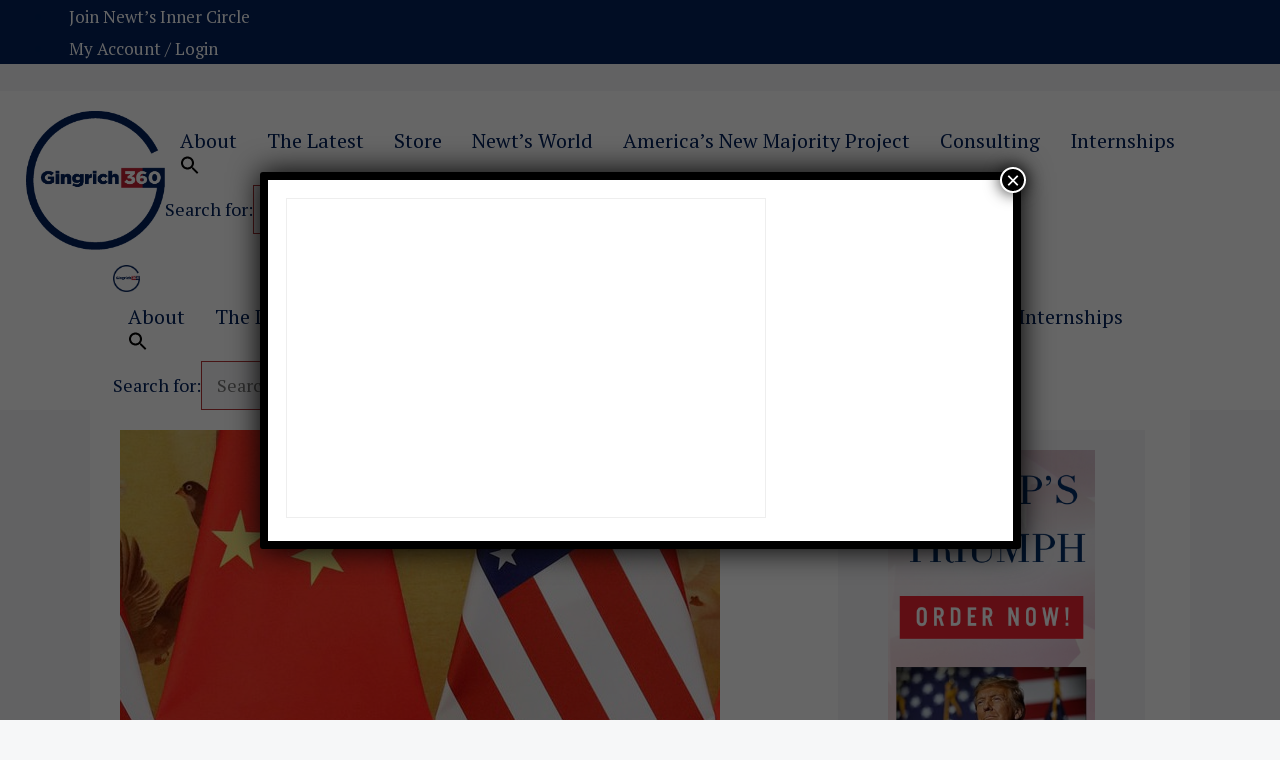

--- FILE ---
content_type: text/html; charset=UTF-8
request_url: https://gingrich360.com/2020/12/16/the-chinese-communist-dictatorship-and-the-domination-of-america/
body_size: 26663
content:
<!DOCTYPE html>
<html lang="en-US">
<head>
	<meta charset="UTF-8">
	<meta name='robots' content='index, follow, max-image-preview:large, max-snippet:-1, max-video-preview:-1' />
	<style>img:is([sizes="auto" i], [sizes^="auto," i]) { contain-intrinsic-size: 3000px 1500px }</style>
	<script id="cookieyes" type="text/javascript" src="https://cdn-cookieyes.com/client_data/71f764557485bdd8e55a5b98/script.js"></script><meta name="viewport" content="width=device-width, initial-scale=1"><script>window._wca = window._wca || [];</script>

	<!-- This site is optimized with the Yoast SEO plugin v24.3 - https://yoast.com/wordpress/plugins/seo/ -->
	<title>Newt Gingrich - The Chinese Communist Dictatorship and the Domination of America - Gingrich 360</title>
	<meta name="description" content="The United States is close to being dominated by companies and wealthy individuals who are deeply indebted to – and afraid of – the Chinese Communist dictatorship." />
	<link rel="canonical" href="https://gingrich360.com/2020/12/16/the-chinese-communist-dictatorship-and-the-domination-of-america/" />
	<meta property="og:locale" content="en_US" />
	<meta property="og:type" content="article" />
	<meta property="og:title" content="Newt Gingrich - The Chinese Communist Dictatorship and the Domination of America - Gingrich 360" />
	<meta property="og:description" content="The United States is close to being dominated by companies and wealthy individuals who are deeply indebted to – and afraid of – the Chinese Communist dictatorship." />
	<meta property="og:url" content="https://gingrich360.com/2020/12/16/the-chinese-communist-dictatorship-and-the-domination-of-america/" />
	<meta property="og:site_name" content="Gingrich 360" />
	<meta property="article:publisher" content="https://www.facebook.com/newtgingrich" />
	<meta property="article:published_time" content="2020-12-16T15:23:19+00:00" />
	<meta property="article:modified_time" content="2021-04-12T19:36:13+00:00" />
	<meta property="og:image" content="https://gingrich360.com/wp-content/uploads/2020/12/China-US_2.jpg" />
	<meta property="og:image:width" content="600" />
	<meta property="og:image:height" content="400" />
	<meta property="og:image:type" content="image/jpeg" />
	<meta name="author" content="Newt Gingrich" />
	<meta name="twitter:card" content="summary_large_image" />
	<meta name="twitter:creator" content="@newtgingrich" />
	<meta name="twitter:site" content="@newtgingrich" />
	<!-- / Yoast SEO plugin. -->


<link rel='dns-prefetch' href='//stats.wp.com' />
<link rel='dns-prefetch' href='//www.googletagmanager.com' />
<link href='https://fonts.gstatic.com' crossorigin rel='preconnect' />
<link href='https://fonts.googleapis.com' crossorigin rel='preconnect' />
<link rel="alternate" type="application/rss+xml" title="Gingrich 360 &raquo; Feed" href="https://gingrich360.com/feed/" />
<link rel="alternate" type="application/rss+xml" title="Gingrich 360 &raquo; Comments Feed" href="https://gingrich360.com/comments/feed/" />
<script>
window._wpemojiSettings = {"baseUrl":"https:\/\/s.w.org\/images\/core\/emoji\/16.0.1\/72x72\/","ext":".png","svgUrl":"https:\/\/s.w.org\/images\/core\/emoji\/16.0.1\/svg\/","svgExt":".svg","source":{"concatemoji":"https:\/\/gingrich360.com\/wp-includes\/js\/wp-emoji-release.min.js?ver=6.8.3"}};
/*! This file is auto-generated */
!function(s,n){var o,i,e;function c(e){try{var t={supportTests:e,timestamp:(new Date).valueOf()};sessionStorage.setItem(o,JSON.stringify(t))}catch(e){}}function p(e,t,n){e.clearRect(0,0,e.canvas.width,e.canvas.height),e.fillText(t,0,0);var t=new Uint32Array(e.getImageData(0,0,e.canvas.width,e.canvas.height).data),a=(e.clearRect(0,0,e.canvas.width,e.canvas.height),e.fillText(n,0,0),new Uint32Array(e.getImageData(0,0,e.canvas.width,e.canvas.height).data));return t.every(function(e,t){return e===a[t]})}function u(e,t){e.clearRect(0,0,e.canvas.width,e.canvas.height),e.fillText(t,0,0);for(var n=e.getImageData(16,16,1,1),a=0;a<n.data.length;a++)if(0!==n.data[a])return!1;return!0}function f(e,t,n,a){switch(t){case"flag":return n(e,"\ud83c\udff3\ufe0f\u200d\u26a7\ufe0f","\ud83c\udff3\ufe0f\u200b\u26a7\ufe0f")?!1:!n(e,"\ud83c\udde8\ud83c\uddf6","\ud83c\udde8\u200b\ud83c\uddf6")&&!n(e,"\ud83c\udff4\udb40\udc67\udb40\udc62\udb40\udc65\udb40\udc6e\udb40\udc67\udb40\udc7f","\ud83c\udff4\u200b\udb40\udc67\u200b\udb40\udc62\u200b\udb40\udc65\u200b\udb40\udc6e\u200b\udb40\udc67\u200b\udb40\udc7f");case"emoji":return!a(e,"\ud83e\udedf")}return!1}function g(e,t,n,a){var r="undefined"!=typeof WorkerGlobalScope&&self instanceof WorkerGlobalScope?new OffscreenCanvas(300,150):s.createElement("canvas"),o=r.getContext("2d",{willReadFrequently:!0}),i=(o.textBaseline="top",o.font="600 32px Arial",{});return e.forEach(function(e){i[e]=t(o,e,n,a)}),i}function t(e){var t=s.createElement("script");t.src=e,t.defer=!0,s.head.appendChild(t)}"undefined"!=typeof Promise&&(o="wpEmojiSettingsSupports",i=["flag","emoji"],n.supports={everything:!0,everythingExceptFlag:!0},e=new Promise(function(e){s.addEventListener("DOMContentLoaded",e,{once:!0})}),new Promise(function(t){var n=function(){try{var e=JSON.parse(sessionStorage.getItem(o));if("object"==typeof e&&"number"==typeof e.timestamp&&(new Date).valueOf()<e.timestamp+604800&&"object"==typeof e.supportTests)return e.supportTests}catch(e){}return null}();if(!n){if("undefined"!=typeof Worker&&"undefined"!=typeof OffscreenCanvas&&"undefined"!=typeof URL&&URL.createObjectURL&&"undefined"!=typeof Blob)try{var e="postMessage("+g.toString()+"("+[JSON.stringify(i),f.toString(),p.toString(),u.toString()].join(",")+"));",a=new Blob([e],{type:"text/javascript"}),r=new Worker(URL.createObjectURL(a),{name:"wpTestEmojiSupports"});return void(r.onmessage=function(e){c(n=e.data),r.terminate(),t(n)})}catch(e){}c(n=g(i,f,p,u))}t(n)}).then(function(e){for(var t in e)n.supports[t]=e[t],n.supports.everything=n.supports.everything&&n.supports[t],"flag"!==t&&(n.supports.everythingExceptFlag=n.supports.everythingExceptFlag&&n.supports[t]);n.supports.everythingExceptFlag=n.supports.everythingExceptFlag&&!n.supports.flag,n.DOMReady=!1,n.readyCallback=function(){n.DOMReady=!0}}).then(function(){return e}).then(function(){var e;n.supports.everything||(n.readyCallback(),(e=n.source||{}).concatemoji?t(e.concatemoji):e.wpemoji&&e.twemoji&&(t(e.twemoji),t(e.wpemoji)))}))}((window,document),window._wpemojiSettings);
</script>
<link rel='stylesheet' id='generate-fonts-css' href='//fonts.googleapis.com/css?family=PT+Serif:regular,italic,700,700italic' media='all' />
<style id='wp-emoji-styles-inline-css'>

	img.wp-smiley, img.emoji {
		display: inline !important;
		border: none !important;
		box-shadow: none !important;
		height: 1em !important;
		width: 1em !important;
		margin: 0 0.07em !important;
		vertical-align: -0.1em !important;
		background: none !important;
		padding: 0 !important;
	}
</style>
<link rel='stylesheet' id='wp-block-library-css' href='https://gingrich360.com/wp-includes/css/dist/block-library/style.min.css?ver=6.8.3' media='all' />
<style id='classic-theme-styles-inline-css'>
/*! This file is auto-generated */
.wp-block-button__link{color:#fff;background-color:#32373c;border-radius:9999px;box-shadow:none;text-decoration:none;padding:calc(.667em + 2px) calc(1.333em + 2px);font-size:1.125em}.wp-block-file__button{background:#32373c;color:#fff;text-decoration:none}
</style>
<link rel='stylesheet' id='wc-memberships-blocks-css' href='https://gingrich360.com/wp-content/plugins/woocommerce-memberships/assets/css/blocks/wc-memberships-blocks.min.css?ver=1.26.5' media='all' />
<link rel='stylesheet' id='mediaelement-css' href='https://gingrich360.com/wp-includes/js/mediaelement/mediaelementplayer-legacy.min.css?ver=4.2.17' media='all' />
<link rel='stylesheet' id='wp-mediaelement-css' href='https://gingrich360.com/wp-includes/js/mediaelement/wp-mediaelement.min.css?ver=6.8.3' media='all' />
<style id='jetpack-sharing-buttons-style-inline-css'>
.jetpack-sharing-buttons__services-list{display:flex;flex-direction:row;flex-wrap:wrap;gap:0;list-style-type:none;margin:5px;padding:0}.jetpack-sharing-buttons__services-list.has-small-icon-size{font-size:12px}.jetpack-sharing-buttons__services-list.has-normal-icon-size{font-size:16px}.jetpack-sharing-buttons__services-list.has-large-icon-size{font-size:24px}.jetpack-sharing-buttons__services-list.has-huge-icon-size{font-size:36px}@media print{.jetpack-sharing-buttons__services-list{display:none!important}}.editor-styles-wrapper .wp-block-jetpack-sharing-buttons{gap:0;padding-inline-start:0}ul.jetpack-sharing-buttons__services-list.has-background{padding:1.25em 2.375em}
</style>
<style id='global-styles-inline-css'>
:root{--wp--preset--aspect-ratio--square: 1;--wp--preset--aspect-ratio--4-3: 4/3;--wp--preset--aspect-ratio--3-4: 3/4;--wp--preset--aspect-ratio--3-2: 3/2;--wp--preset--aspect-ratio--2-3: 2/3;--wp--preset--aspect-ratio--16-9: 16/9;--wp--preset--aspect-ratio--9-16: 9/16;--wp--preset--color--black: #000000;--wp--preset--color--cyan-bluish-gray: #abb8c3;--wp--preset--color--white: #ffffff;--wp--preset--color--pale-pink: #f78da7;--wp--preset--color--vivid-red: #cf2e2e;--wp--preset--color--luminous-vivid-orange: #ff6900;--wp--preset--color--luminous-vivid-amber: #fcb900;--wp--preset--color--light-green-cyan: #7bdcb5;--wp--preset--color--vivid-green-cyan: #00d084;--wp--preset--color--pale-cyan-blue: #8ed1fc;--wp--preset--color--vivid-cyan-blue: #0693e3;--wp--preset--color--vivid-purple: #9b51e0;--wp--preset--color--contrast: var(--contrast);--wp--preset--color--contrast-2: var(--contrast-2);--wp--preset--color--contrast-3: var(--contrast-3);--wp--preset--color--base: var(--base);--wp--preset--color--base-2: var(--base-2);--wp--preset--color--base-3: var(--base-3);--wp--preset--color--accent: var(--accent);--wp--preset--color--global-color-8: var(--global-color-8);--wp--preset--color--global-color-9: var(--global-color-9);--wp--preset--gradient--vivid-cyan-blue-to-vivid-purple: linear-gradient(135deg,rgba(6,147,227,1) 0%,rgb(155,81,224) 100%);--wp--preset--gradient--light-green-cyan-to-vivid-green-cyan: linear-gradient(135deg,rgb(122,220,180) 0%,rgb(0,208,130) 100%);--wp--preset--gradient--luminous-vivid-amber-to-luminous-vivid-orange: linear-gradient(135deg,rgba(252,185,0,1) 0%,rgba(255,105,0,1) 100%);--wp--preset--gradient--luminous-vivid-orange-to-vivid-red: linear-gradient(135deg,rgba(255,105,0,1) 0%,rgb(207,46,46) 100%);--wp--preset--gradient--very-light-gray-to-cyan-bluish-gray: linear-gradient(135deg,rgb(238,238,238) 0%,rgb(169,184,195) 100%);--wp--preset--gradient--cool-to-warm-spectrum: linear-gradient(135deg,rgb(74,234,220) 0%,rgb(151,120,209) 20%,rgb(207,42,186) 40%,rgb(238,44,130) 60%,rgb(251,105,98) 80%,rgb(254,248,76) 100%);--wp--preset--gradient--blush-light-purple: linear-gradient(135deg,rgb(255,206,236) 0%,rgb(152,150,240) 100%);--wp--preset--gradient--blush-bordeaux: linear-gradient(135deg,rgb(254,205,165) 0%,rgb(254,45,45) 50%,rgb(107,0,62) 100%);--wp--preset--gradient--luminous-dusk: linear-gradient(135deg,rgb(255,203,112) 0%,rgb(199,81,192) 50%,rgb(65,88,208) 100%);--wp--preset--gradient--pale-ocean: linear-gradient(135deg,rgb(255,245,203) 0%,rgb(182,227,212) 50%,rgb(51,167,181) 100%);--wp--preset--gradient--electric-grass: linear-gradient(135deg,rgb(202,248,128) 0%,rgb(113,206,126) 100%);--wp--preset--gradient--midnight: linear-gradient(135deg,rgb(2,3,129) 0%,rgb(40,116,252) 100%);--wp--preset--font-size--small: 13px;--wp--preset--font-size--medium: 20px;--wp--preset--font-size--large: 36px;--wp--preset--font-size--x-large: 42px;--wp--preset--spacing--20: 0.44rem;--wp--preset--spacing--30: 0.67rem;--wp--preset--spacing--40: 1rem;--wp--preset--spacing--50: 1.5rem;--wp--preset--spacing--60: 2.25rem;--wp--preset--spacing--70: 3.38rem;--wp--preset--spacing--80: 5.06rem;--wp--preset--shadow--natural: 6px 6px 9px rgba(0, 0, 0, 0.2);--wp--preset--shadow--deep: 12px 12px 50px rgba(0, 0, 0, 0.4);--wp--preset--shadow--sharp: 6px 6px 0px rgba(0, 0, 0, 0.2);--wp--preset--shadow--outlined: 6px 6px 0px -3px rgba(255, 255, 255, 1), 6px 6px rgba(0, 0, 0, 1);--wp--preset--shadow--crisp: 6px 6px 0px rgba(0, 0, 0, 1);}:where(.is-layout-flex){gap: 0.5em;}:where(.is-layout-grid){gap: 0.5em;}body .is-layout-flex{display: flex;}.is-layout-flex{flex-wrap: wrap;align-items: center;}.is-layout-flex > :is(*, div){margin: 0;}body .is-layout-grid{display: grid;}.is-layout-grid > :is(*, div){margin: 0;}:where(.wp-block-columns.is-layout-flex){gap: 2em;}:where(.wp-block-columns.is-layout-grid){gap: 2em;}:where(.wp-block-post-template.is-layout-flex){gap: 1.25em;}:where(.wp-block-post-template.is-layout-grid){gap: 1.25em;}.has-black-color{color: var(--wp--preset--color--black) !important;}.has-cyan-bluish-gray-color{color: var(--wp--preset--color--cyan-bluish-gray) !important;}.has-white-color{color: var(--wp--preset--color--white) !important;}.has-pale-pink-color{color: var(--wp--preset--color--pale-pink) !important;}.has-vivid-red-color{color: var(--wp--preset--color--vivid-red) !important;}.has-luminous-vivid-orange-color{color: var(--wp--preset--color--luminous-vivid-orange) !important;}.has-luminous-vivid-amber-color{color: var(--wp--preset--color--luminous-vivid-amber) !important;}.has-light-green-cyan-color{color: var(--wp--preset--color--light-green-cyan) !important;}.has-vivid-green-cyan-color{color: var(--wp--preset--color--vivid-green-cyan) !important;}.has-pale-cyan-blue-color{color: var(--wp--preset--color--pale-cyan-blue) !important;}.has-vivid-cyan-blue-color{color: var(--wp--preset--color--vivid-cyan-blue) !important;}.has-vivid-purple-color{color: var(--wp--preset--color--vivid-purple) !important;}.has-black-background-color{background-color: var(--wp--preset--color--black) !important;}.has-cyan-bluish-gray-background-color{background-color: var(--wp--preset--color--cyan-bluish-gray) !important;}.has-white-background-color{background-color: var(--wp--preset--color--white) !important;}.has-pale-pink-background-color{background-color: var(--wp--preset--color--pale-pink) !important;}.has-vivid-red-background-color{background-color: var(--wp--preset--color--vivid-red) !important;}.has-luminous-vivid-orange-background-color{background-color: var(--wp--preset--color--luminous-vivid-orange) !important;}.has-luminous-vivid-amber-background-color{background-color: var(--wp--preset--color--luminous-vivid-amber) !important;}.has-light-green-cyan-background-color{background-color: var(--wp--preset--color--light-green-cyan) !important;}.has-vivid-green-cyan-background-color{background-color: var(--wp--preset--color--vivid-green-cyan) !important;}.has-pale-cyan-blue-background-color{background-color: var(--wp--preset--color--pale-cyan-blue) !important;}.has-vivid-cyan-blue-background-color{background-color: var(--wp--preset--color--vivid-cyan-blue) !important;}.has-vivid-purple-background-color{background-color: var(--wp--preset--color--vivid-purple) !important;}.has-black-border-color{border-color: var(--wp--preset--color--black) !important;}.has-cyan-bluish-gray-border-color{border-color: var(--wp--preset--color--cyan-bluish-gray) !important;}.has-white-border-color{border-color: var(--wp--preset--color--white) !important;}.has-pale-pink-border-color{border-color: var(--wp--preset--color--pale-pink) !important;}.has-vivid-red-border-color{border-color: var(--wp--preset--color--vivid-red) !important;}.has-luminous-vivid-orange-border-color{border-color: var(--wp--preset--color--luminous-vivid-orange) !important;}.has-luminous-vivid-amber-border-color{border-color: var(--wp--preset--color--luminous-vivid-amber) !important;}.has-light-green-cyan-border-color{border-color: var(--wp--preset--color--light-green-cyan) !important;}.has-vivid-green-cyan-border-color{border-color: var(--wp--preset--color--vivid-green-cyan) !important;}.has-pale-cyan-blue-border-color{border-color: var(--wp--preset--color--pale-cyan-blue) !important;}.has-vivid-cyan-blue-border-color{border-color: var(--wp--preset--color--vivid-cyan-blue) !important;}.has-vivid-purple-border-color{border-color: var(--wp--preset--color--vivid-purple) !important;}.has-vivid-cyan-blue-to-vivid-purple-gradient-background{background: var(--wp--preset--gradient--vivid-cyan-blue-to-vivid-purple) !important;}.has-light-green-cyan-to-vivid-green-cyan-gradient-background{background: var(--wp--preset--gradient--light-green-cyan-to-vivid-green-cyan) !important;}.has-luminous-vivid-amber-to-luminous-vivid-orange-gradient-background{background: var(--wp--preset--gradient--luminous-vivid-amber-to-luminous-vivid-orange) !important;}.has-luminous-vivid-orange-to-vivid-red-gradient-background{background: var(--wp--preset--gradient--luminous-vivid-orange-to-vivid-red) !important;}.has-very-light-gray-to-cyan-bluish-gray-gradient-background{background: var(--wp--preset--gradient--very-light-gray-to-cyan-bluish-gray) !important;}.has-cool-to-warm-spectrum-gradient-background{background: var(--wp--preset--gradient--cool-to-warm-spectrum) !important;}.has-blush-light-purple-gradient-background{background: var(--wp--preset--gradient--blush-light-purple) !important;}.has-blush-bordeaux-gradient-background{background: var(--wp--preset--gradient--blush-bordeaux) !important;}.has-luminous-dusk-gradient-background{background: var(--wp--preset--gradient--luminous-dusk) !important;}.has-pale-ocean-gradient-background{background: var(--wp--preset--gradient--pale-ocean) !important;}.has-electric-grass-gradient-background{background: var(--wp--preset--gradient--electric-grass) !important;}.has-midnight-gradient-background{background: var(--wp--preset--gradient--midnight) !important;}.has-small-font-size{font-size: var(--wp--preset--font-size--small) !important;}.has-medium-font-size{font-size: var(--wp--preset--font-size--medium) !important;}.has-large-font-size{font-size: var(--wp--preset--font-size--large) !important;}.has-x-large-font-size{font-size: var(--wp--preset--font-size--x-large) !important;}
:where(.wp-block-post-template.is-layout-flex){gap: 1.25em;}:where(.wp-block-post-template.is-layout-grid){gap: 1.25em;}
:where(.wp-block-columns.is-layout-flex){gap: 2em;}:where(.wp-block-columns.is-layout-grid){gap: 2em;}
:root :where(.wp-block-pullquote){font-size: 1.5em;line-height: 1.6;}
</style>
<link rel='stylesheet' id='uaf_client_css-css' href='https://gingrich360.com/wp-content/uploads/useanyfont/uaf.css?ver=1737495103' media='all' />
<link rel='stylesheet' id='woocommerce-layout-css' href='https://gingrich360.com/wp-content/plugins/woocommerce/assets/css/woocommerce-layout.css?ver=8.8.2' media='all' />
<style id='woocommerce-layout-inline-css'>

	.infinite-scroll .woocommerce-pagination {
		display: none;
	}
</style>
<link rel='stylesheet' id='woocommerce-smallscreen-css' href='https://gingrich360.com/wp-content/plugins/woocommerce/assets/css/woocommerce-smallscreen.css?ver=8.8.2' media='only screen and (max-width: 768px)' />
<link rel='stylesheet' id='woocommerce-general-css' href='https://gingrich360.com/wp-content/plugins/woocommerce/assets/css/woocommerce.css?ver=8.8.2' media='all' />
<style id='woocommerce-inline-inline-css'>
.woocommerce form .form-row .required { visibility: visible; }
</style>
<link rel='stylesheet' id='wp-show-posts-css' href='https://gingrich360.com/wp-content/plugins/wp-show-posts/css/wp-show-posts-min.css?ver=1.1.6' media='all' />
<link rel='stylesheet' id='ivory-search-styles-css' href='https://gingrich360.com/wp-content/plugins/add-search-to-menu/public/css/ivory-search.min.css?ver=5.5.6' media='all' />
<link rel='stylesheet' id='wc-memberships-frontend-css' href='https://gingrich360.com/wp-content/plugins/woocommerce-memberships/assets/css/frontend/wc-memberships-frontend.min.css?ver=1.26.5' media='all' />
<link rel='stylesheet' id='generate-widget-areas-css' href='https://gingrich360.com/wp-content/themes/generatepress/assets/css/components/widget-areas.min.css?ver=3.6.0' media='all' />
<link rel='stylesheet' id='generate-style-css' href='https://gingrich360.com/wp-content/themes/generatepress/assets/css/main.min.css?ver=3.6.0' media='all' />
<style id='generate-style-inline-css'>
body{background-color:#f6f7f8;color:#00205b;}a{color:#b22234;}a:hover, a:focus, a:active{color:#03205b;}.grid-container{max-width:1100px;}.wp-block-group__inner-container{max-width:1100px;margin-left:auto;margin-right:auto;}.site-header .header-image{width:200px;}.generate-back-to-top{font-size:20px;border-radius:3px;position:fixed;bottom:30px;right:30px;line-height:40px;width:40px;text-align:center;z-index:10;transition:opacity 300ms ease-in-out;opacity:0.1;transform:translateY(1000px);}.generate-back-to-top__show{opacity:1;transform:translateY(0);}:root{--contrast:#222222;--contrast-2:#575760;--contrast-3:#b2b2be;--base:#f0f0f0;--base-2:#f7f8f9;--base-3:#ffffff;--accent:#1e73be;--global-color-8:#b22234;--global-color-9:#03205b;}:root .has-contrast-color{color:var(--contrast);}:root .has-contrast-background-color{background-color:var(--contrast);}:root .has-contrast-2-color{color:var(--contrast-2);}:root .has-contrast-2-background-color{background-color:var(--contrast-2);}:root .has-contrast-3-color{color:var(--contrast-3);}:root .has-contrast-3-background-color{background-color:var(--contrast-3);}:root .has-base-color{color:var(--base);}:root .has-base-background-color{background-color:var(--base);}:root .has-base-2-color{color:var(--base-2);}:root .has-base-2-background-color{background-color:var(--base-2);}:root .has-base-3-color{color:var(--base-3);}:root .has-base-3-background-color{background-color:var(--base-3);}:root .has-accent-color{color:var(--accent);}:root .has-accent-background-color{background-color:var(--accent);}:root .has-global-color-8-color{color:var(--global-color-8);}:root .has-global-color-8-background-color{background-color:var(--global-color-8);}:root .has-global-color-9-color{color:var(--global-color-9);}:root .has-global-color-9-background-color{background-color:var(--global-color-9);}body, button, input, select, textarea{font-family:"PT Serif", serif;font-weight:300;font-size:18px;}body{line-height:1.8;}.entry-content > [class*="wp-block-"]:not(:last-child):not(.wp-block-heading){margin-bottom:1.5em;}.main-title{font-family:"PT Serif", serif;font-weight:800;}.main-navigation a, .menu-toggle{font-family:"PT Serif", serif;font-weight:500;font-size:20px;}.main-navigation .menu-bar-items{font-size:20px;}.main-navigation .main-nav ul ul li a{font-size:17px;}.widget-title{font-family:"PT Serif", serif;font-weight:600;margin-bottom:15px;}.sidebar .widget, .footer-widgets .widget{font-size:15px;}button:not(.menu-toggle),html input[type="button"],input[type="reset"],input[type="submit"],.button,.wp-block-button .wp-block-button__link{font-family:"PT Serif", serif;font-weight:700;}h1{font-family:"PT Serif", serif;font-weight:800;font-size:40px;line-height:1.4em;}h2{font-family:"PT Serif", serif;font-weight:600;font-size:30px;line-height:1.4em;}h3{font-family:"PT Serif", serif;font-weight:600;font-size:20px;line-height:1.4em;}h4{font-family:"PT Serif", serif;font-weight:bold;font-size:26px;}h5{font-family:"PT Serif", serif;font-size:inherit;}h6{font-family:"PT Serif", serif;}.site-info{font-family:"PT Serif", serif;font-weight:400;font-size:13px;}@media (max-width:768px){.main-title{font-size:20px;}h1{font-size:24px;}h2{font-size:20px;}}.top-bar{background-color:#636363;color:#ffffff;}.top-bar a{color:#ffffff;}.top-bar a:hover{color:#303030;}.site-header{background-color:#ffffff;color:#00205b;}.site-header a{color:#57569f;}.main-title a,.main-title a:hover{color:#00205b;}.site-description{color:#b22234;}.mobile-menu-control-wrapper .menu-toggle,.mobile-menu-control-wrapper .menu-toggle:hover,.mobile-menu-control-wrapper .menu-toggle:focus,.has-inline-mobile-toggle #site-navigation.toggled{background-color:rgba(0, 0, 0, 0.02);}.main-navigation,.main-navigation ul ul{background-color:#ffffff;}.main-navigation .main-nav ul li a, .main-navigation .menu-toggle, .main-navigation .menu-bar-items{color:#00205b;}.main-navigation .main-nav ul li:not([class*="current-menu-"]):hover > a, .main-navigation .main-nav ul li:not([class*="current-menu-"]):focus > a, .main-navigation .main-nav ul li.sfHover:not([class*="current-menu-"]) > a, .main-navigation .menu-bar-item:hover > a, .main-navigation .menu-bar-item.sfHover > a{color:#ffffff;background-color:#00205b;}button.menu-toggle:hover,button.menu-toggle:focus{color:#00205b;}.main-navigation .main-nav ul li[class*="current-menu-"] > a{color:#00205b;background-color:#ffffff;}.navigation-search input[type="search"],.navigation-search input[type="search"]:active, .navigation-search input[type="search"]:focus, .main-navigation .main-nav ul li.search-item.active > a, .main-navigation .menu-bar-items .search-item.active > a{color:#ffffff;background-color:#00205b;opacity:1;}.main-navigation ul ul{background-color:#d83145;}.main-navigation .main-nav ul ul li a{color:#ffffff;}.main-navigation .main-nav ul ul li:not([class*="current-menu-"]):hover > a,.main-navigation .main-nav ul ul li:not([class*="current-menu-"]):focus > a, .main-navigation .main-nav ul ul li.sfHover:not([class*="current-menu-"]) > a{color:#ffffff;background-color:#00205b;}.main-navigation .main-nav ul ul li[class*="current-menu-"] > a{color:#ffffff;background-color:#b22234;}.separate-containers .inside-article, .separate-containers .comments-area, .separate-containers .page-header, .one-container .container, .separate-containers .paging-navigation, .inside-page-header{background-color:#ffffff;}.inside-article a,.paging-navigation a,.comments-area a,.page-header a{color:#b22234;}.inside-article a:hover,.paging-navigation a:hover,.comments-area a:hover,.page-header a:hover{color:#d83145;}.entry-meta{color:#00205b;}.entry-meta a{color:#03205b;}.entry-meta a:hover{color:#d83145;}.sidebar .widget{background-color:#f6f7f8;}.sidebar .widget a{color:#111111;}.sidebar .widget a:hover{color:#d83145;}.sidebar .widget .widget-title{color:#000000;}.footer-widgets{color:#f6f7f8;background-color:#00205b;}.footer-widgets a{color:#ffffff;}.footer-widgets a:hover{color:#d83145;}.footer-widgets .widget-title{color:#f6f7f8;}.site-info{color:#ffffff;background-color:#00205b;}.site-info a{color:#ffffff;}.site-info a:hover{color:#57569f;}.footer-bar .widget_nav_menu .current-menu-item a{color:#57569f;}input[type="text"],input[type="email"],input[type="url"],input[type="password"],input[type="search"],input[type="tel"],input[type="number"],textarea,select{color:#666666;background-color:#f6f7f8;border-color:#b23334;}input[type="text"]:focus,input[type="email"]:focus,input[type="url"]:focus,input[type="password"]:focus,input[type="search"]:focus,input[type="tel"]:focus,input[type="number"]:focus,textarea:focus,select:focus{color:#666666;background-color:#ffffff;border-color:#00205b;}button,html input[type="button"],input[type="reset"],input[type="submit"],a.button,a.wp-block-button__link:not(.has-background){color:#ffffff;background-color:#00205b;}button:hover,html input[type="button"]:hover,input[type="reset"]:hover,input[type="submit"]:hover,a.button:hover,button:focus,html input[type="button"]:focus,input[type="reset"]:focus,input[type="submit"]:focus,a.button:focus,a.wp-block-button__link:not(.has-background):active,a.wp-block-button__link:not(.has-background):focus,a.wp-block-button__link:not(.has-background):hover{color:#ffffff;background-color:#b22234;}a.generate-back-to-top{background-color:rgba( 0,0,0,0.4 );color:#ffffff;}a.generate-back-to-top:hover,a.generate-back-to-top:focus{background-color:rgba( 0,0,0,0.6 );color:#ffffff;}:root{--gp-search-modal-bg-color:var(--base-3);--gp-search-modal-text-color:var(--contrast);--gp-search-modal-overlay-bg-color:rgba(0,0,0,0.2);}@media (max-width: 768px){.main-navigation .menu-bar-item:hover > a, .main-navigation .menu-bar-item.sfHover > a{background:none;color:#00205b;}}.inside-top-bar{padding:10px;}.inside-header{padding:20px 10px 15px 26px;}.nav-below-header .main-navigation .inside-navigation.grid-container, .nav-above-header .main-navigation .inside-navigation.grid-container{padding:0px 5px 0px 11px;}.separate-containers .inside-article, .separate-containers .comments-area, .separate-containers .page-header, .separate-containers .paging-navigation, .one-container .site-content, .inside-page-header{padding:20px 30px 70px 30px;}.site-main .wp-block-group__inner-container{padding:20px 30px 70px 30px;}.separate-containers .paging-navigation{padding-top:20px;padding-bottom:20px;}.entry-content .alignwide, body:not(.no-sidebar) .entry-content .alignfull{margin-left:-30px;width:calc(100% + 60px);max-width:calc(100% + 60px);}.one-container.right-sidebar .site-main,.one-container.both-right .site-main{margin-right:30px;}.one-container.left-sidebar .site-main,.one-container.both-left .site-main{margin-left:30px;}.one-container.both-sidebars .site-main{margin:0px 30px 0px 30px;}.one-container.archive .post:not(:last-child):not(.is-loop-template-item), .one-container.blog .post:not(:last-child):not(.is-loop-template-item){padding-bottom:70px;}.main-navigation .main-nav ul li a,.menu-toggle,.main-navigation .menu-bar-item > a{padding-left:15px;padding-right:15px;line-height:27px;}.main-navigation .main-nav ul ul li a{padding:10px 15px 10px 15px;}.main-navigation ul ul{width:175px;}.navigation-search input[type="search"]{height:27px;}.rtl .menu-item-has-children .dropdown-menu-toggle{padding-left:15px;}.menu-item-has-children .dropdown-menu-toggle{padding-right:15px;}.rtl .main-navigation .main-nav ul li.menu-item-has-children > a{padding-right:15px;}.widget-area .widget{padding:20px 50px 0px 50px;}.footer-widgets-container{padding:50px 0px 50px 0px;}.inside-site-info{padding:20px;}@media (max-width:768px){.separate-containers .inside-article, .separate-containers .comments-area, .separate-containers .page-header, .separate-containers .paging-navigation, .one-container .site-content, .inside-page-header{padding:30px;}.site-main .wp-block-group__inner-container{padding:30px;}.inside-header{padding-right:50px;}.inside-site-info{padding-right:10px;padding-left:10px;}.entry-content .alignwide, body:not(.no-sidebar) .entry-content .alignfull{margin-left:-30px;width:calc(100% + 60px);max-width:calc(100% + 60px);}.one-container .site-main .paging-navigation{margin-bottom:20px;}}/* End cached CSS */.is-right-sidebar{width:30%;}.is-left-sidebar{width:25%;}.site-content .content-area{width:70%;}@media (max-width: 768px){.main-navigation .menu-toggle,.sidebar-nav-mobile:not(#sticky-placeholder){display:block;}.main-navigation ul,.gen-sidebar-nav,.main-navigation:not(.slideout-navigation):not(.toggled) .main-nav > ul,.has-inline-mobile-toggle #site-navigation .inside-navigation > *:not(.navigation-search):not(.main-nav){display:none;}.nav-align-right .inside-navigation,.nav-align-center .inside-navigation{justify-content:space-between;}.has-inline-mobile-toggle .mobile-menu-control-wrapper{display:flex;flex-wrap:wrap;}.has-inline-mobile-toggle .inside-header{flex-direction:row;text-align:left;flex-wrap:wrap;}.has-inline-mobile-toggle .header-widget,.has-inline-mobile-toggle #site-navigation{flex-basis:100%;}.nav-float-left .has-inline-mobile-toggle #site-navigation{order:10;}}
.dynamic-author-image-rounded{border-radius:100%;}.dynamic-featured-image, .dynamic-author-image{vertical-align:middle;}.one-container.blog .dynamic-content-template:not(:last-child), .one-container.archive .dynamic-content-template:not(:last-child){padding-bottom:0px;}.dynamic-entry-excerpt > p:last-child{margin-bottom:0px;}
.main-navigation .main-nav ul li a,.menu-toggle,.main-navigation .menu-bar-item > a{transition: line-height 300ms ease}.fl-builder-edit .navigation-stick {z-index: 10 !important;}.main-navigation.toggled .main-nav > ul{background-color: #ffffff}.sticky-enabled .gen-sidebar-nav.is_stuck .main-navigation {margin-bottom: 0px;}.sticky-enabled .gen-sidebar-nav.is_stuck {z-index: 500;}.sticky-enabled .main-navigation.is_stuck {box-shadow: 0 2px 2px -2px rgba(0, 0, 0, .2);}.navigation-stick:not(.gen-sidebar-nav) {left: 0;right: 0;width: 100% !important;}.both-sticky-menu .main-navigation:not(#mobile-header).toggled .main-nav > ul,.mobile-sticky-menu .main-navigation:not(#mobile-header).toggled .main-nav > ul,.mobile-header-sticky #mobile-header.toggled .main-nav > ul {position: absolute;left: 0;right: 0;z-index: 999;}.nav-float-right .navigation-stick {width: 100% !important;left: 0;}.nav-float-right .navigation-stick .navigation-branding {margin-right: auto;}.main-navigation.has-sticky-branding:not(.grid-container) .inside-navigation:not(.grid-container) .navigation-branding{margin-left: 10px;}.main-navigation.navigation-stick.has-sticky-branding .inside-navigation.grid-container{padding-left:26px;padding-right:10px;}@media (max-width:768px){.main-navigation.navigation-stick.has-sticky-branding .inside-navigation.grid-container{padding-left:0;padding-right:0;}}
.navigation-branding .main-title{font-weight:800;text-transform:none;font-size:25px;font-family:"PT Serif", serif;}@media (max-width: 768px){.navigation-branding .main-title{font-size:20px;}}
@media (max-width: 1024px),(min-width:1025px){.main-navigation.sticky-navigation-transition .main-nav > ul > li > a,.sticky-navigation-transition .menu-toggle,.main-navigation.sticky-navigation-transition .menu-bar-item > a, .sticky-navigation-transition .navigation-branding .main-title{line-height:50px;}.main-navigation.sticky-navigation-transition .site-logo img, .main-navigation.sticky-navigation-transition .navigation-search input[type="search"], .main-navigation.sticky-navigation-transition .navigation-branding img{height:50px;}}
</style>
<link rel='stylesheet' id='popup-maker-site-css' href='//gingrich360.com/wp-content/uploads/pum/pum-site-styles.css?generated=1756141763&#038;ver=1.20.3' media='all' />
<link rel='stylesheet' id='pwaforwp-style-css' href='https://gingrich360.com/wp-content/plugins/pwa-for-wp/assets/css/pwaforwp-main.min.css?ver=1.7.72' media='all' />
<link rel='stylesheet' id='generate-blog-css' href='https://gingrich360.com/wp-content/plugins/gp-premium/blog/functions/css/style.min.css?ver=2.4.0' media='all' />
<link rel='stylesheet' id='generate-secondary-nav-css' href='https://gingrich360.com/wp-content/plugins/gp-premium/secondary-nav/functions/css/main.min.css?ver=2.4.0' media='all' />
<style id='generate-secondary-nav-inline-css'>
.secondary-navigation{background-color:#03205b;}.secondary-nav-below-header .secondary-navigation .inside-navigation.grid-container, .secondary-nav-above-header .secondary-navigation .inside-navigation.grid-container{padding:0px 5px 0px 11px;}.secondary-navigation .main-nav ul li a,.secondary-navigation .menu-toggle,.secondary-menu-bar-items .menu-bar-item > a{color:#ffffff;font-family:"PT Serif", serif;font-size:17px;padding-left:15px;padding-right:15px;line-height:25px;}.secondary-navigation .secondary-menu-bar-items{color:#ffffff;font-size:17px;}button.secondary-menu-toggle:hover,button.secondary-menu-toggle:focus{color:#ffffff;}.widget-area .secondary-navigation{margin-bottom:20px;}.secondary-navigation ul ul{background-color:#303030;top:auto;}.secondary-navigation .main-nav ul ul li a{color:#ffffff;font-size:16px;padding-left:15px;padding-right:15px;}.secondary-navigation .menu-item-has-children .dropdown-menu-toggle{padding-right:15px;}.secondary-navigation .main-nav ul li:not([class*="current-menu-"]):hover > a, .secondary-navigation .main-nav ul li:not([class*="current-menu-"]):focus > a, .secondary-navigation .main-nav ul li.sfHover:not([class*="current-menu-"]) > a, .secondary-menu-bar-items .menu-bar-item:hover > a{color:#ffffff;background-color:#b22234;}.secondary-navigation .main-nav ul ul li:not([class*="current-menu-"]):hover > a,.secondary-navigation .main-nav ul ul li:not([class*="current-menu-"]):focus > a,.secondary-navigation .main-nav ul ul li.sfHover:not([class*="current-menu-"]) > a{color:#ffffff;background-color:#474747;}.secondary-navigation .main-nav ul li[class*="current-menu-"] > a{color:#222222;background-color:#ffffff;}.secondary-navigation .main-nav ul ul li[class*="current-menu-"] > a{color:#ffffff;background-color:#474747;}.secondary-navigation.toggled .dropdown-menu-toggle:before{display:none;}@media (max-width: 768px) {.secondary-menu-bar-items .menu-bar-item:hover > a{background: none;color: #ffffff;}}
</style>
<link rel='stylesheet' id='generate-secondary-nav-mobile-css' href='https://gingrich360.com/wp-content/plugins/gp-premium/secondary-nav/functions/css/main-mobile.min.css?ver=2.4.0' media='all' />
<link rel='stylesheet' id='generate-navigation-branding-css' href='https://gingrich360.com/wp-content/plugins/gp-premium/menu-plus/functions/css/navigation-branding-flex.min.css?ver=2.4.0' media='all' />
<style id='generate-navigation-branding-inline-css'>
@media (max-width: 768px){.site-header, #site-navigation, #sticky-navigation{display:none !important;opacity:0.0;}#mobile-header{display:block !important;width:100% !important;}#mobile-header .main-nav > ul{display:none;}#mobile-header.toggled .main-nav > ul, #mobile-header .menu-toggle, #mobile-header .mobile-bar-items{display:block;}#mobile-header .main-nav{-ms-flex:0 0 100%;flex:0 0 100%;-webkit-box-ordinal-group:5;-ms-flex-order:4;order:4;}}.main-navigation.has-branding .inside-navigation.grid-container, .main-navigation.has-branding.grid-container .inside-navigation:not(.grid-container){padding:0px 30px 0px 30px;}.main-navigation.has-branding:not(.grid-container) .inside-navigation:not(.grid-container) .navigation-branding{margin-left:10px;}.main-navigation .sticky-navigation-logo, .main-navigation.navigation-stick .site-logo:not(.mobile-header-logo){display:none;}.main-navigation.navigation-stick .sticky-navigation-logo{display:block;}.navigation-branding img, .site-logo.mobile-header-logo img{height:27px;width:auto;}.navigation-branding .main-title{line-height:27px;}@media (max-width: 768px){.main-navigation.has-branding.nav-align-center .menu-bar-items, .main-navigation.has-sticky-branding.navigation-stick.nav-align-center .menu-bar-items{margin-left:auto;}.navigation-branding{margin-right:auto;margin-left:10px;}.navigation-branding .main-title, .mobile-header-navigation .site-logo{margin-left:10px;}.main-navigation.has-branding .inside-navigation.grid-container{padding:0px;}}
</style>
<link rel='stylesheet' id='generate-woocommerce-css' href='https://gingrich360.com/wp-content/plugins/gp-premium/woocommerce/functions/css/woocommerce.min.css?ver=2.4.0' media='all' />
<style id='generate-woocommerce-inline-css'>
.woocommerce ul.products li.product .woocommerce-LoopProduct-link h2, .woocommerce ul.products li.product .woocommerce-loop-category__title{font-weight:normal;text-transform:none;font-size:20px;}.woocommerce .up-sells ul.products li.product .woocommerce-LoopProduct-link h2, .woocommerce .cross-sells ul.products li.product .woocommerce-LoopProduct-link h2, .woocommerce .related ul.products li.product .woocommerce-LoopProduct-link h2{font-size:20px;}.woocommerce #respond input#submit, .woocommerce a.button, .woocommerce button.button, .woocommerce input.button{color:#ffffff;background-color:#00205b;font-weight:700;text-transform:none;}.woocommerce #respond input#submit:hover, .woocommerce a.button:hover, .woocommerce button.button:hover, .woocommerce input.button:hover{color:#ffffff;background-color:#b22234;}.woocommerce #respond input#submit.alt, .woocommerce a.button.alt, .woocommerce button.button.alt, .woocommerce input.button.alt, .woocommerce #respond input#submit.alt.disabled, .woocommerce #respond input#submit.alt.disabled:hover, .woocommerce #respond input#submit.alt:disabled, .woocommerce #respond input#submit.alt:disabled:hover, .woocommerce #respond input#submit.alt:disabled[disabled], .woocommerce #respond input#submit.alt:disabled[disabled]:hover, .woocommerce a.button.alt.disabled, .woocommerce a.button.alt.disabled:hover, .woocommerce a.button.alt:disabled, .woocommerce a.button.alt:disabled:hover, .woocommerce a.button.alt:disabled[disabled], .woocommerce a.button.alt:disabled[disabled]:hover, .woocommerce button.button.alt.disabled, .woocommerce button.button.alt.disabled:hover, .woocommerce button.button.alt:disabled, .woocommerce button.button.alt:disabled:hover, .woocommerce button.button.alt:disabled[disabled], .woocommerce button.button.alt:disabled[disabled]:hover, .woocommerce input.button.alt.disabled, .woocommerce input.button.alt.disabled:hover, .woocommerce input.button.alt:disabled, .woocommerce input.button.alt:disabled:hover, .woocommerce input.button.alt:disabled[disabled], .woocommerce input.button.alt:disabled[disabled]:hover{color:#ffffff;background-color:#1e73be;}.woocommerce #respond input#submit.alt:hover, .woocommerce a.button.alt:hover, .woocommerce button.button.alt:hover, .woocommerce input.button.alt:hover{color:#ffffff;background-color:#377fbf;}.woocommerce .star-rating span:before, .woocommerce p.stars:hover a::before{color:#ffa200;}.woocommerce span.onsale{background-color:#222222;color:#ffffff;}.woocommerce ul.products li.product .price, .woocommerce div.product p.price{color:#222222;}.woocommerce div.product .woocommerce-tabs ul.tabs li a{color:#222222;}.woocommerce div.product .woocommerce-tabs ul.tabs li a:hover, .woocommerce div.product .woocommerce-tabs ul.tabs li.active a{color:#1e73be;}.woocommerce-message{background-color:#0b9444;color:#ffffff;}div.woocommerce-message a.button, div.woocommerce-message a.button:focus, div.woocommerce-message a.button:hover, div.woocommerce-message a, div.woocommerce-message a:focus, div.woocommerce-message a:hover{color:#ffffff;}.woocommerce-info{background-color:#1e73be;color:#ffffff;}div.woocommerce-info a.button, div.woocommerce-info a.button:focus, div.woocommerce-info a.button:hover, div.woocommerce-info a, div.woocommerce-info a:focus, div.woocommerce-info a:hover{color:#ffffff;}.woocommerce-error{background-color:#e8626d;color:#ffffff;}div.woocommerce-error a.button, div.woocommerce-error a.button:focus, div.woocommerce-error a.button:hover, div.woocommerce-error a, div.woocommerce-error a:focus, div.woocommerce-error a:hover{color:#ffffff;}.woocommerce-product-details__short-description{color:#00205b;}#wc-mini-cart{background-color:#ffffff;color:#000000;}#wc-mini-cart a:not(.button), #wc-mini-cart a.remove{color:#000000;}#wc-mini-cart .button{color:#ffffff;}#wc-mini-cart .button:hover, #wc-mini-cart .button:focus, #wc-mini-cart .button:active{color:#ffffff;}.woocommerce #content div.product div.images, .woocommerce div.product div.images, .woocommerce-page #content div.product div.images, .woocommerce-page div.product div.images{width:50%;}.woocommerce.widget_shopping_cart .woocommerce-mini-cart__buttons a{font-family:"PT Serif", serif;}.add-to-cart-panel{background-color:#ffffff;color:#000000;}.add-to-cart-panel a:not(.button){color:#000000;}.woocommerce .widget_price_filter .price_slider_wrapper .ui-widget-content{background-color:#dddddd;}.woocommerce .widget_price_filter .ui-slider .ui-slider-range, .woocommerce .widget_price_filter .ui-slider .ui-slider-handle{background-color:#666666;}.woocommerce-MyAccount-navigation li.is-active a:after, a.button.wc-forward:after{display:none;}#payment .payment_methods>.wc_payment_method>label:before{font-family:WooCommerce;content:"\e039";}#payment .payment_methods li.wc_payment_method>input[type=radio]:first-child:checked+label:before{content:"\e03c";}.woocommerce-ordering:after{font-family:WooCommerce;content:"\e00f";}.wc-columns-container .products, .woocommerce .related ul.products, .woocommerce .up-sells ul.products{grid-gap:50px;}@media (max-width: 1024px){.woocommerce .wc-columns-container.wc-tablet-columns-2 .products{-ms-grid-columns:(1fr)[2];grid-template-columns:repeat(2, 1fr);}.wc-related-upsell-tablet-columns-2 .related ul.products, .wc-related-upsell-tablet-columns-2 .up-sells ul.products{-ms-grid-columns:(1fr)[2];grid-template-columns:repeat(2, 1fr);}}@media (max-width:768px){.add-to-cart-panel .continue-shopping{background-color:#ffffff;}.woocommerce #content div.product div.images,.woocommerce div.product div.images,.woocommerce-page #content div.product div.images,.woocommerce-page div.product div.images{width:100%;}}@media (max-width: 768px){nav.toggled .main-nav li.wc-menu-item{display:none !important;}.mobile-bar-items.wc-mobile-cart-items{z-index:1;}}
</style>
<link rel='stylesheet' id='generate-woocommerce-mobile-css' href='https://gingrich360.com/wp-content/plugins/gp-premium/woocommerce/functions/css/woocommerce-mobile.min.css?ver=2.4.0' media='(max-width:768px)' />
<script id="woocommerce-google-analytics-integration-gtag-js-after">
/* Google Analytics for WooCommerce (gtag.js) */
					window.dataLayer = window.dataLayer || [];
					function gtag(){dataLayer.push(arguments);}
					// Set up default consent state.
					for ( const mode of [{"analytics_storage":"denied","ad_storage":"denied","ad_user_data":"denied","ad_personalization":"denied","region":["AT","BE","BG","HR","CY","CZ","DK","EE","FI","FR","DE","GR","HU","IS","IE","IT","LV","LI","LT","LU","MT","NL","NO","PL","PT","RO","SK","SI","ES","SE","GB","CH"]}] || [] ) {
						gtag( "consent", "default", { "wait_for_update": 500, ...mode } );
					}
					gtag("js", new Date());
					gtag("set", "developer_id.dOGY3NW", true);
					gtag("config", "274375080", {"track_404":true,"allow_google_signals":true,"logged_in":false,"linker":{"domains":[],"allow_incoming":false},"custom_map":{"dimension1":"logged_in"}});
</script>
<script src="https://gingrich360.com/wp-includes/js/dist/hooks.min.js?ver=4d63a3d491d11ffd8ac6" id="wp-hooks-js"></script>
<script src="https://stats.wp.com/w.js?ver=202603" id="woo-tracks-js"></script>
<script src="https://gingrich360.com/wp-includes/js/jquery/jquery.min.js?ver=3.7.1" id="jquery-core-js"></script>
<script src="https://gingrich360.com/wp-includes/js/jquery/jquery-migrate.min.js?ver=3.4.1" id="jquery-migrate-js"></script>
<script id="breeze-prefetch-js-extra">
var breeze_prefetch = {"local_url":"https:\/\/gingrich360.com","ignore_remote_prefetch":"1","ignore_list":["\/cart\/","\/my-account-test-page\/","wp-admin","wp-login.php"]};
</script>
<script src="https://gingrich360.com/wp-content/plugins/breeze/assets/js/js-front-end/breeze-prefetch-links.min.js?ver=2.2.20" id="breeze-prefetch-js"></script>
<script src="https://gingrich360.com/wp-content/plugins/fd-beaver-charts/assets/js/chart.min.js?ver=1" id="beaver-chart-script-js"></script>
<script src="https://gingrich360.com/wp-content/plugins/woocommerce/assets/js/jquery-blockui/jquery.blockUI.min.js?ver=2.7.0-wc.8.8.2" id="jquery-blockui-js" defer data-wp-strategy="defer"></script>
<script id="wc-add-to-cart-js-extra">
var wc_add_to_cart_params = {"ajax_url":"\/wp-admin\/admin-ajax.php","wc_ajax_url":"\/?wc-ajax=%%endpoint%%","i18n_view_cart":"View cart","cart_url":"https:\/\/gingrich360.com\/cart\/","is_cart":"","cart_redirect_after_add":"yes"};
</script>
<script src="https://gingrich360.com/wp-content/plugins/woocommerce/assets/js/frontend/add-to-cart.min.js?ver=8.8.2" id="wc-add-to-cart-js" defer data-wp-strategy="defer"></script>
<script src="https://gingrich360.com/wp-content/plugins/woocommerce/assets/js/js-cookie/js.cookie.min.js?ver=2.1.4-wc.8.8.2" id="js-cookie-js" defer data-wp-strategy="defer"></script>
<script id="woocommerce-js-extra">
var woocommerce_params = {"ajax_url":"\/wp-admin\/admin-ajax.php","wc_ajax_url":"\/?wc-ajax=%%endpoint%%"};
</script>
<script src="https://gingrich360.com/wp-content/plugins/woocommerce/assets/js/frontend/woocommerce.min.js?ver=8.8.2" id="woocommerce-js" defer data-wp-strategy="defer"></script>
<script src="https://stats.wp.com/s-202603.js" id="woocommerce-analytics-js" defer data-wp-strategy="defer"></script>

<!-- Google tag (gtag.js) snippet added by Site Kit -->

<!-- Google Analytics snippet added by Site Kit -->
<script src="https://www.googletagmanager.com/gtag/js?id=G-JETQGNV530" id="google_gtagjs-js" async></script>
<script id="google_gtagjs-js-after">
window.dataLayer = window.dataLayer || [];function gtag(){dataLayer.push(arguments);}
gtag("set","linker",{"domains":["gingrich360.com"]});
gtag("js", new Date());
gtag("set", "developer_id.dZTNiMT", true);
gtag("config", "G-JETQGNV530");
</script>

<!-- End Google tag (gtag.js) snippet added by Site Kit -->
<link rel="https://api.w.org/" href="https://gingrich360.com/wp-json/" /><link rel="alternate" title="JSON" type="application/json" href="https://gingrich360.com/wp-json/wp/v2/posts/1199627" /><link rel="EditURI" type="application/rsd+xml" title="RSD" href="https://gingrich360.com/xmlrpc.php?rsd" />
<meta name="generator" content="WordPress 6.8.3" />
<meta name="generator" content="WooCommerce 8.8.2" />
<link rel='shortlink' href='https://gingrich360.com/?p=1199627' />
<link rel="alternate" title="oEmbed (JSON)" type="application/json+oembed" href="https://gingrich360.com/wp-json/oembed/1.0/embed?url=https%3A%2F%2Fgingrich360.com%2F2020%2F12%2F16%2Fthe-chinese-communist-dictatorship-and-the-domination-of-america%2F" />
<link rel="alternate" title="oEmbed (XML)" type="text/xml+oembed" href="https://gingrich360.com/wp-json/oembed/1.0/embed?url=https%3A%2F%2Fgingrich360.com%2F2020%2F12%2F16%2Fthe-chinese-communist-dictatorship-and-the-domination-of-america%2F&#038;format=xml" />
<meta name="generator" content="Site Kit by Google 1.133.0" /><!-- Google Tag Manager -->
<script>(function(w,d,s,l,i){w[l]=w[l]||[];w[l].push({'gtm.start':
new Date().getTime(),event:'gtm.js'});var f=d.getElementsByTagName(s)[0],
j=d.createElement(s),dl=l!='dataLayer'?'&l='+l:'';j.async=true;j.src=
'https://www.googletagmanager.com/gtm.js?id='+i+dl;f.parentNode.insertBefore(j,f);
})(window,document,'script','dataLayer','GTM-5WBFPG3');</script>
<!-- End Google Tag Manager -->
<!-- Global site tag (gtag.js) - Google Analytics -->
<script async src="https://www.googletagmanager.com/gtag/js?id=UA-2922268-4"></script>
<script>
  window.dataLayer = window.dataLayer || [];
  function gtag(){dataLayer.push(arguments);}
  gtag('js', new Date());

  gtag('config', 'UA-2922268-4');
</script>
<script data-ad-client="ca-pub-1706462133435997" async src="https://pagead2.googlesyndication.com/pagead/js/adsbygoogle.js"></script>
<script async src="//static.zotabox.com/0/2/024cb2fb3c099ea65c60886d63f4eada/widgets.js"></script>
<!-- Share This Code -->
<script type='text/javascript' src='https://platform-api.sharethis.com/js/sharethis.js#property=5c64799e7056550011c4a05f&product=sop' async='async'></script>
<! -- End Share this Code -->
<!-- Ad Roll -->
<script type="text/javascript">
    adroll_adv_id = "MEY3ABN2CREYZP5QOQ33IE";
    adroll_pix_id = "HNMJWUD6GREK5FS5NIWQ3B";
    adroll_version = "2.0";

    (function(w, d, e, o, a) {
        w.__adroll_loaded = true;
        w.adroll = w.adroll || [];
        w.adroll.f = [ 'setProperties', 'identify', 'track' ];
        var roundtripUrl = "https://s.adroll.com/j/" + adroll_adv_id
                + "/roundtrip.js";
        for (a = 0; a < w.adroll.f.length; a++) {
            w.adroll[w.adroll.f[a]] = w.adroll[w.adroll.f[a]] || (function(n) {
                return function() {
                    w.adroll.push([ n, arguments ])
                }
            })(w.adroll.f[a])
        }

        e = d.createElement('script');
        o = d.getElementsByTagName('script')[0];
        e.async = 1;
        e.src = roundtripUrl;
        o.parentNode.insertBefore(e, o);
    })(window, document);
    adroll.track("pageView");
</script>

<style>

	/* write your CSS code here */
.woocommerce .onsale {
    background-color: #000;
    color: #6e6db0;
}
.woocommerce .price>.amount, 
.woocommerce .price>ins>.amount {
    color: #b22234;
}
</style>
<style>

	/* write your CSS code here */
span.onsale {
width: 100px;
height: auto;
background: #3c3b6e; !important;
-moz-border-radius: 100px / 50px;
-webkit-border-radius: 100px / 50px;
border-radius: 100px / 50px;
margin: auto;
text-align: center;
color: white;
}
</style>
<style>

	/* write your CSS code here */
	li.wc-block-grid__product {
    padding: 20px;
    background: #333333;
    border-radius: 5px;
    background-color: white;
    box-shadow: 0 4px 4px 0 rgba(0, 0, 0, 0.2), 0 6px 20px 0 rgba(0, 0, 0, 0.19);
    Margin: 10px;
    flex: 1 0 calc(30% - 16px) !important; /* Add !important here */
}

</style>
	<style>img#wpstats{display:none}</style>
			<noscript><style>.woocommerce-product-gallery{ opacity: 1 !important; }</style></noscript>
	

<script type="application/ld+json" class="saswp-schema-markup-output">
[{"@context":"https:\/\/schema.org\/","@graph":[{"@context":"https:\/\/schema.org\/","@type":"SiteNavigationElement","@id":"https:\/\/gingrich360.com#Main nav - Horizon","name":"About","url":"https:\/\/www.gingrich360.net\/about"},{"@context":"https:\/\/schema.org\/","@type":"SiteNavigationElement","@id":"https:\/\/gingrich360.com#Main nav - Horizon","name":"The Latest","url":"https:\/\/www.gingrich360.net\/t\/featured-columns"},{"@context":"https:\/\/schema.org\/","@type":"SiteNavigationElement","@id":"https:\/\/gingrich360.com#Main nav - Horizon","name":"Store","url":"https:\/\/gingrich360.store\/"},{"@context":"https:\/\/schema.org\/","@type":"SiteNavigationElement","@id":"https:\/\/gingrich360.com#Main nav - Horizon","name":"Newt's World","url":"https:\/\/www.gingrich360.net\/s\/newts-world-2"},{"@context":"https:\/\/schema.org\/","@type":"SiteNavigationElement","@id":"https:\/\/gingrich360.com#Main nav - Horizon","name":"America's New Majority Project","url":"https:\/\/www.americasnewmajorityproject.com\/"},{"@context":"https:\/\/schema.org\/","@type":"SiteNavigationElement","@id":"https:\/\/gingrich360.com#Main nav - Horizon","name":"Consulting","url":"https:\/\/www.gingrich360.net\/p\/business-inquiries"},{"@context":"https:\/\/schema.org\/","@type":"SiteNavigationElement","@id":"https:\/\/gingrich360.com#Main nav - Horizon","name":"Internships","url":"https:\/\/gingrich360.com\/about\/apply-for-an-internship\/"}]},

{"@context":"https:\/\/schema.org\/","@type":"PodcastEpisode","@id":"https:\/\/gingrich360.com\/2020\/12\/16\/the-chinese-communist-dictatorship-and-the-domination-of-america\/#PodcastEpisode","url":"https:\/\/gingrich360.com\/2020\/12\/16\/the-chinese-communist-dictatorship-and-the-domination-of-america\/","description":"The United States is close to being dominated by companies and wealthy individuals who are deeply indebted to \u2013 and afraid of \u2013 the Chinese Communist dictatorship.","name":"Newt Gingrich - The Chinese Communist Dictatorship and the Domination of America - Gingrich 360","datePublished":"2020-12-16T10:23:19-05:00","dateModified":"2021-04-12T15:36:13-04:00","image":[{"@type":"ImageObject","@id":"https:\/\/gingrich360.com\/2020\/12\/16\/the-chinese-communist-dictatorship-and-the-domination-of-america\/#primaryimage","url":"https:\/\/gingrich360.com\/wp-content\/uploads\/2020\/12\/China-US_2-1200x800.jpg","width":"1200","height":"800","caption":"The Chinese Communist Dictatorship and the Domination of America"},{"@type":"ImageObject","url":"https:\/\/gingrich360.com\/wp-content\/uploads\/2020\/12\/China-US_2-1200x900.jpg","width":"1200","height":"900","caption":"The Chinese Communist Dictatorship and the Domination of America"},{"@type":"ImageObject","url":"https:\/\/gingrich360.com\/wp-content\/uploads\/2020\/12\/China-US_2-1200x675.jpg","width":"1200","height":"675","caption":"The Chinese Communist Dictatorship and the Domination of America"},{"@type":"ImageObject","url":"https:\/\/gingrich360.com\/wp-content\/uploads\/2020\/12\/China-US_2-600x600.jpg","width":"600","height":"600","caption":"The Chinese Communist Dictatorship and the Domination of America"}]},

{"@context":"https:\/\/schema.org\/","@type":"NewsArticle","@id":"https:\/\/gingrich360.com\/2020\/12\/16\/the-chinese-communist-dictatorship-and-the-domination-of-america\/#newsarticle","url":"https:\/\/gingrich360.com\/2020\/12\/16\/the-chinese-communist-dictatorship-and-the-domination-of-america\/","headline":"Newt Gingrich - The Chinese Communist Dictatorship and the Domination of America - Gingrich 360","mainEntityOfPage":"https:\/\/gingrich360.com\/2020\/12\/16\/the-chinese-communist-dictatorship-and-the-domination-of-america\/","datePublished":"2020-12-16T10:23:19-05:00","dateModified":"2021-04-12T15:36:13-04:00","description":"The United States is close to being dominated by companies and wealthy individuals who are deeply indebted to \u2013 and afraid of \u2013 the Chinese Communist dictatorship.","articleSection":"Latest News","articleBody":"by Newt Gingrich  The United States is close to being dominated by companies and wealthy individuals who are deeply indebted to \u2013 and afraid of \u2013 the Chinese Communist dictatorship.  I learned some of the depth of Chinese domination a few years ago when a former Bloomberg News reporter told me how their investigation into corruption in China was stopped when the Chinese dictatorship threatened to take out all the Bloomberg computers if they did not stop the investigation. Those computers are worth about a billion dollars a year in revenue. So, I was told Bloomberg opted for dollars over the truth. The bluntness and directness of the Chinese dictatorship and the meekness of a giant American company led by a billionaire then-mayor of New York sobered me.  Then, I much later learned that China had given millions to the University of Pennsylvania while that university was hosting a Biden Center \u2013 which focused on \u201cdiplomacy and global engagement.\u201d All information about the donations and where they went are secret as most universities simply refuse to share the facts with their own government. They are functionally more pro-dictatorship than pro-democracy.  Steve Krakauer in his always informative Fourth Watch newsletter wrote this week about even more examples of the growing Chinese domination of the American system. It is worth quoting at length: \u201cBen Smith's latest must-read New York Times Sunday media column focuses on Apple, and the way executives, as high as CEO Tim Cook, are clashing with the editorial and entertainment side of Apple TV+. One line that stuck with me was quoting one of the most senior executives, Eddy Cue, who is reported to have said, \"The two things we will never do are hard-core nudity and China.\" Meaning - do not make TV content that pisses off China. \u201cWe also learned last week, thanks to a jaw-dropping report in Axios, about Chinese spies who targeted politicians in China and across the country, including \u2018honeypot\u2019 type scenarios with mayors and congressmen. One of the big takeaways - the lead image in the story - was about how Rep. Eric Swalwell, one of the most ubiquitous faces on cable news across the dial over the last few years, was deeply connected to one of the spies for several years. The story was barely touched by the broader media - a few segments on CNN and MSNBC, nothing on the broadcast networks and no coverage in the New York Times. \u201cWhen Swalwell was asked about it during a CNN appearance last week, he offered a general denial of wrongdoing and was barely pressed by host Jim Sciutto. What was not disclosed by Sciutto during this interview was what Scuitto's job was before he joined CNN in 2013. He previously spent two years in the Obama administration as the Chief of Staff to the US. Ambassador to China Gary Locke, in Beijing. This occurred during the same time the China spy in the Axios story was making her way through the U.S.\u201d The Chinese Communist strategy for dominating America \u2013 and the arrogance with which they now discuss it publicly \u2013 was captured in a recent speech in Shanghai by Di Dongsheng, the vice dean of the School of International Relations at Renmin University of China and vice director and secretary of the Center for Foreign Strategic Studies of China. (translated by Jennifer Zeng): \u201cWhy did China and the U.S. use to be able to settle all kinds of issues between 1992 and 2016? No matter what kind of crises we encountered, be it the Yinhe incident, the bombing of the embassy, or the crashing of the plane, things were all solved in no time, like (a couple) do with their quarrels starting at the bedhead but ending at the bed end. We fixed everything in two months. What is the reason? I'm going to throw out something maybe a little bit explosive here. It's just because we have people at the top. We have our old friends who are at the top of America's core inner circle of power and influence.\u201d ... \u201cOkay, so in fact, that is to say, to put it bluntly, for the past 30 years, 40 years, we have been utilizing the core power of the United States. \u201cAs I said before, since the 1970s, Wall Street had a very strong influence on the domestic and foreign affairs of the United States. So we had a channel to rely on. But the problem is that after 2008, the status of Wall Street has declined, and more importantly, after 2016, Wall Street can\u2019t fix Trump. It's very awkward. Why? Trump had a previous soft default issue with Wall Street, so there was a conflict between them, but I won't go into details, I may not have enough time. \u201cSo, during the US-China trade war, they (Wall Street) tried to help, and I know that my friends on the US side told me that they tried to help, but they couldn't do much. \u201cBut now we're seeing Biden was elected, the traditional elite, the political elite, the establishment, they're very close to Wall Street, so you see that, right? \u201cTrump has been saying that Biden's son has some sort of global foundation. Have you noticed that? \u201cWho helped him (Biden's son) build the foundations? Got it? There are a lot of deals inside all these.\u201d So here you have a senior Chinese academic being candid. China has people at the top \u2013 at the top of Wall Street, at the top of the US government, at the top of the news media, and at the top of giant corporations.  We now face a truly existential threat of a totalitarian dictatorship seeking to dominate America. Claire Christensen and I warned about this in Trump vs. China in 2019. Now, we are seeing it become more and more obvious.  But these recent examples are only some of the more amazing aspects of Chinese Communist dictatorship\u2019s penetration of our society.  Every serious American who wants to make sure our economy, government, and future doesn\u2019t belong to China should be watching this closely.","keywords":"China, Flash Briefings, Foreign Policy, Newt Gingrich Feature Article, ","name":"Newt Gingrich - The Chinese Communist Dictatorship and the Domination of America - Gingrich 360","thumbnailUrl":"https:\/\/gingrich360.com\/wp-content\/uploads\/2020\/12\/China-US_2-150x150.jpg","wordCount":"1000","timeRequired":"PT4M26S","mainEntity":{"@type":"WebPage","@id":"https:\/\/gingrich360.com\/2020\/12\/16\/the-chinese-communist-dictatorship-and-the-domination-of-america\/"},"author":{"@type":"Person","name":"Newt Gingrich","url":"https:\/\/gingrich360.com\/author\/asilkin-4501\/","sameAs":[],"image":{"@type":"ImageObject","url":"https:\/\/secure.gravatar.com\/avatar\/740e1323dd6a999829646dd48847cd4342e39ce2d70591578835176e62a0192a?s=96&d=mm&r=g","height":96,"width":96}},"editor":{"@type":"Person","name":"Newt Gingrich","url":"https:\/\/gingrich360.com\/author\/asilkin-4501\/","sameAs":[],"image":{"@type":"ImageObject","url":"https:\/\/secure.gravatar.com\/avatar\/740e1323dd6a999829646dd48847cd4342e39ce2d70591578835176e62a0192a?s=96&d=mm&r=g","height":96,"width":96}},"publisher":{"@type":"Organization","name":"Gingrich 360","url":"https:\/\/www.gingrich360.com","logo":{"@type":"ImageObject","url":"https:\/\/www.gingrich360.com\/wp-content\/uploads\/2021\/04\/FINAL_GINGRICH360_LOGO_2021_600x50.png","width":"600","height":"50"}},"image":[{"@type":"ImageObject","@id":"https:\/\/gingrich360.com\/2020\/12\/16\/the-chinese-communist-dictatorship-and-the-domination-of-america\/#primaryimage","url":"https:\/\/gingrich360.com\/wp-content\/uploads\/2020\/12\/China-US_2-1200x800.jpg","width":"1200","height":"800","caption":"The Chinese Communist Dictatorship and the Domination of America"},{"@type":"ImageObject","url":"https:\/\/gingrich360.com\/wp-content\/uploads\/2020\/12\/China-US_2-1200x900.jpg","width":"1200","height":"900","caption":"The Chinese Communist Dictatorship and the Domination of America"},{"@type":"ImageObject","url":"https:\/\/gingrich360.com\/wp-content\/uploads\/2020\/12\/China-US_2-1200x675.jpg","width":"1200","height":"675","caption":"The Chinese Communist Dictatorship and the Domination of America"},{"@type":"ImageObject","url":"https:\/\/gingrich360.com\/wp-content\/uploads\/2020\/12\/China-US_2-600x600.jpg","width":"600","height":"600","caption":"The Chinese Communist Dictatorship and the Domination of America"}]}]
</script>

<meta name="generator" content="Powered by Slider Revolution 6.6.20 - responsive, Mobile-Friendly Slider Plugin for WordPress with comfortable drag and drop interface." />
<link rel="icon" href="https://gingrich360.com/wp-content/uploads/2021/02/cropped-FINAL_GINGRICH360_LOGO_2021_OG-32x32.png" sizes="32x32" />
<link rel="icon" href="https://gingrich360.com/wp-content/uploads/2021/02/cropped-FINAL_GINGRICH360_LOGO_2021_OG-192x192.png" sizes="192x192" />
<meta name="msapplication-TileImage" content="https://gingrich360.com/wp-content/uploads/2021/02/cropped-FINAL_GINGRICH360_LOGO_2021_OG-270x270.png" />
<meta name="pwaforwp" content="wordpress-plugin"/>
        <meta name="theme-color" content="#D5E0EB">
        <meta name="apple-mobile-web-app-title" content="Gingrich 360">
        <meta name="application-name" content="Gingrich 360">
        <meta name="apple-mobile-web-app-capable" content="yes">
        <meta name="apple-mobile-web-app-status-bar-style" content="default">
        <meta name="mobile-web-app-capable" content="yes">
        <meta name="apple-touch-fullscreen" content="yes">
<link rel="apple-touch-icon" sizes="192x192" href="https://gingrich360.com/wp-content/plugins/pwa-for-wp/images/logo.png">
<link rel="apple-touch-icon" sizes="512x512" href="https://gingrich360.com/wp-content/plugins/pwa-for-wp/images/logo-512x512.png">
<script>function setREVStartSize(e){
			//window.requestAnimationFrame(function() {
				window.RSIW = window.RSIW===undefined ? window.innerWidth : window.RSIW;
				window.RSIH = window.RSIH===undefined ? window.innerHeight : window.RSIH;
				try {
					var pw = document.getElementById(e.c).parentNode.offsetWidth,
						newh;
					pw = pw===0 || isNaN(pw) || (e.l=="fullwidth" || e.layout=="fullwidth") ? window.RSIW : pw;
					e.tabw = e.tabw===undefined ? 0 : parseInt(e.tabw);
					e.thumbw = e.thumbw===undefined ? 0 : parseInt(e.thumbw);
					e.tabh = e.tabh===undefined ? 0 : parseInt(e.tabh);
					e.thumbh = e.thumbh===undefined ? 0 : parseInt(e.thumbh);
					e.tabhide = e.tabhide===undefined ? 0 : parseInt(e.tabhide);
					e.thumbhide = e.thumbhide===undefined ? 0 : parseInt(e.thumbhide);
					e.mh = e.mh===undefined || e.mh=="" || e.mh==="auto" ? 0 : parseInt(e.mh,0);
					if(e.layout==="fullscreen" || e.l==="fullscreen")
						newh = Math.max(e.mh,window.RSIH);
					else{
						e.gw = Array.isArray(e.gw) ? e.gw : [e.gw];
						for (var i in e.rl) if (e.gw[i]===undefined || e.gw[i]===0) e.gw[i] = e.gw[i-1];
						e.gh = e.el===undefined || e.el==="" || (Array.isArray(e.el) && e.el.length==0)? e.gh : e.el;
						e.gh = Array.isArray(e.gh) ? e.gh : [e.gh];
						for (var i in e.rl) if (e.gh[i]===undefined || e.gh[i]===0) e.gh[i] = e.gh[i-1];
											
						var nl = new Array(e.rl.length),
							ix = 0,
							sl;
						e.tabw = e.tabhide>=pw ? 0 : e.tabw;
						e.thumbw = e.thumbhide>=pw ? 0 : e.thumbw;
						e.tabh = e.tabhide>=pw ? 0 : e.tabh;
						e.thumbh = e.thumbhide>=pw ? 0 : e.thumbh;
						for (var i in e.rl) nl[i] = e.rl[i]<window.RSIW ? 0 : e.rl[i];
						sl = nl[0];
						for (var i in nl) if (sl>nl[i] && nl[i]>0) { sl = nl[i]; ix=i;}
						var m = pw>(e.gw[ix]+e.tabw+e.thumbw) ? 1 : (pw-(e.tabw+e.thumbw)) / (e.gw[ix]);
						newh =  (e.gh[ix] * m) + (e.tabh + e.thumbh);
					}
					var el = document.getElementById(e.c);
					if (el!==null && el) el.style.height = newh+"px";
					el = document.getElementById(e.c+"_wrapper");
					if (el!==null && el) {
						el.style.height = newh+"px";
						el.style.display = "block";
					}
				} catch(e){
					console.log("Failure at Presize of Slider:" + e)
				}
			//});
		  };</script>
</head>

<body class="wp-singular post-template-default single single-post postid-1199627 single-format-standard wp-custom-logo wp-embed-responsive wp-theme-generatepress theme-generatepress fl-builder-2-8-6 fl-themer-1-4-11-2 post-image-above-header post-image-aligned-center secondary-nav-above-header secondary-nav-aligned-right sticky-menu-slide sticky-enabled mobile-sticky-menu mobile-header mobile-header-logo mobile-header-sticky woocommerce-no-js generatepress right-sidebar nav-float-right one-container header-aligned-center dropdown-hover featured-image-active"  >
	<!-- Google Tag Manager (noscript) -->
<noscript><iframe src="https://www.googletagmanager.com/ns.html?id=GTM-5WBFPG3"
height="0" width="0" style="display:none;visibility:hidden"></iframe></noscript>
<!-- End Google Tag Manager (noscript) --><a class="screen-reader-text skip-link" href="#content" title="Skip to content">Skip to content</a>			<nav id="secondary-navigation" class="secondary-navigation"  >
				<div class="inside-navigation">
										<button class="menu-toggle secondary-menu-toggle">
						<span class="gp-icon icon-menu-bars"><svg viewBox="0 0 512 512" aria-hidden="true" xmlns="http://www.w3.org/2000/svg" width="1em" height="1em"><path d="M0 96c0-13.255 10.745-24 24-24h464c13.255 0 24 10.745 24 24s-10.745 24-24 24H24c-13.255 0-24-10.745-24-24zm0 160c0-13.255 10.745-24 24-24h464c13.255 0 24 10.745 24 24s-10.745 24-24 24H24c-13.255 0-24-10.745-24-24zm0 160c0-13.255 10.745-24 24-24h464c13.255 0 24 10.745 24 24s-10.745 24-24 24H24c-13.255 0-24-10.745-24-24z" /></svg><svg viewBox="0 0 512 512" aria-hidden="true" xmlns="http://www.w3.org/2000/svg" width="1em" height="1em"><path d="M71.029 71.029c9.373-9.372 24.569-9.372 33.942 0L256 222.059l151.029-151.03c9.373-9.372 24.569-9.372 33.942 0 9.372 9.373 9.372 24.569 0 33.942L289.941 256l151.03 151.029c9.372 9.373 9.372 24.569 0 33.942-9.373 9.372-24.569 9.372-33.942 0L256 289.941l-151.029 151.03c-9.373 9.372-24.569 9.372-33.942 0-9.372-9.373-9.372-24.569 0-33.942L222.059 256 71.029 104.971c-9.372-9.373-9.372-24.569 0-33.942z" /></svg></span><span class="mobile-menu">Menu</span>					</button>
					<div class="main-nav"><ul id="menu-inner-circle-features" class=" secondary-menu sf-menu"><li id="menu-item-1256059" class="menu-item menu-item-type-custom menu-item-object-custom menu-item-1256059"><a href="https://gingrich360.store/products/newt-s-inner-circle-full-package">Join Newt&#8217;s Inner Circle</a></li>
<li id="menu-item-1258301" class="menu-item menu-item-type-custom menu-item-object-custom menu-item-1258301"><a href="https://shopify.com/66180776115/account">My Account / Login</a></li>
</ul></div>				</div><!-- .inside-navigation -->
			</nav><!-- #secondary-navigation -->
					<header class="site-header has-inline-mobile-toggle" id="masthead" aria-label="Site"   >
			<div class="inside-header">
				<div class="site-logo">
					<a href="https://gingrich360.com/" rel="home">
						<img  class="header-image is-logo-image" alt="Gingrich 360" src="https://gingrich360.com/wp-content/uploads/2021/03/cropped-FINAL_GINGRICH360_LOGO_2021_03205b.png" width="931" height="931" />
					</a>
				</div>	<nav class="main-navigation mobile-menu-control-wrapper" id="mobile-menu-control-wrapper" aria-label="Mobile Toggle">
				<button data-nav="site-navigation" class="menu-toggle" aria-controls="primary-menu" aria-expanded="false">
			<span class="gp-icon icon-menu-bars"><svg viewBox="0 0 512 512" aria-hidden="true" xmlns="http://www.w3.org/2000/svg" width="1em" height="1em"><path d="M0 96c0-13.255 10.745-24 24-24h464c13.255 0 24 10.745 24 24s-10.745 24-24 24H24c-13.255 0-24-10.745-24-24zm0 160c0-13.255 10.745-24 24-24h464c13.255 0 24 10.745 24 24s-10.745 24-24 24H24c-13.255 0-24-10.745-24-24zm0 160c0-13.255 10.745-24 24-24h464c13.255 0 24 10.745 24 24s-10.745 24-24 24H24c-13.255 0-24-10.745-24-24z" /></svg><svg viewBox="0 0 512 512" aria-hidden="true" xmlns="http://www.w3.org/2000/svg" width="1em" height="1em"><path d="M71.029 71.029c9.373-9.372 24.569-9.372 33.942 0L256 222.059l151.029-151.03c9.373-9.372 24.569-9.372 33.942 0 9.372 9.373 9.372 24.569 0 33.942L289.941 256l151.03 151.029c9.372 9.373 9.372 24.569 0 33.942-9.373 9.372-24.569 9.372-33.942 0L256 289.941l-151.029 151.03c-9.373 9.372-24.569 9.372-33.942 0-9.372-9.373-9.372-24.569 0-33.942L222.059 256 71.029 104.971c-9.372-9.373-9.372-24.569 0-33.942z" /></svg></span><span class="screen-reader-text">Menu</span>		</button>
	</nav>
			<nav class="auto-hide-sticky has-sticky-branding  main-navigation sub-menu-right" id="site-navigation" aria-label="Primary"   >
			<div class="inside-navigation">
				<div class="navigation-branding"><div class="sticky-navigation-logo">
					<a href="https://gingrich360.com/" title="Gingrich 360" rel="home">
						<img src="https://www.gingrich360.com/wp-content/uploads/2021/03/FINAL_GINGRICH360_LOGO_2021_05Blue.png" class="is-logo-image" alt="Gingrich 360" width="" height="" />
					</a>
				</div></div>				<button class="menu-toggle" aria-controls="primary-menu" aria-expanded="false">
					<span class="gp-icon icon-menu-bars"><svg viewBox="0 0 512 512" aria-hidden="true" xmlns="http://www.w3.org/2000/svg" width="1em" height="1em"><path d="M0 96c0-13.255 10.745-24 24-24h464c13.255 0 24 10.745 24 24s-10.745 24-24 24H24c-13.255 0-24-10.745-24-24zm0 160c0-13.255 10.745-24 24-24h464c13.255 0 24 10.745 24 24s-10.745 24-24 24H24c-13.255 0-24-10.745-24-24zm0 160c0-13.255 10.745-24 24-24h464c13.255 0 24 10.745 24 24s-10.745 24-24 24H24c-13.255 0-24-10.745-24-24z" /></svg><svg viewBox="0 0 512 512" aria-hidden="true" xmlns="http://www.w3.org/2000/svg" width="1em" height="1em"><path d="M71.029 71.029c9.373-9.372 24.569-9.372 33.942 0L256 222.059l151.029-151.03c9.373-9.372 24.569-9.372 33.942 0 9.372 9.373 9.372 24.569 0 33.942L289.941 256l151.03 151.029c9.372 9.373 9.372 24.569 0 33.942-9.373 9.372-24.569 9.372-33.942 0L256 289.941l-151.029 151.03c-9.373 9.372-24.569 9.372-33.942 0-9.372-9.373-9.372-24.569 0-33.942L222.059 256 71.029 104.971c-9.372-9.373-9.372-24.569 0-33.942z" /></svg></span><span class="screen-reader-text">Menu</span>				</button>
				<div id="primary-menu" class="main-nav"><ul id="menu-main-nav-horizon" class=" menu sf-menu"><li id="menu-item-1261040" class="menu-item menu-item-type-custom menu-item-object-custom menu-item-1261040"><a href="https://www.gingrich360.net/about">About</a></li>
<li id="menu-item-1261043" class="menu-item menu-item-type-custom menu-item-object-custom menu-item-1261043"><a href="https://www.gingrich360.net/t/featured-columns">The Latest</a></li>
<li id="menu-item-1255770" class="menu-item menu-item-type-custom menu-item-object-custom menu-item-1255770"><a href="https://gingrich360.store/">Store</a></li>
<li id="menu-item-1261042" class="menu-item menu-item-type-custom menu-item-object-custom menu-item-1261042"><a href="https://www.gingrich360.net/s/newts-world-2">Newt&#8217;s World</a></li>
<li id="menu-item-1244513" class="menu-item menu-item-type-custom menu-item-object-custom menu-item-1244513"><a href="https://www.americasnewmajorityproject.com/">America&#8217;s New Majority Project</a></li>
<li id="menu-item-1261041" class="menu-item menu-item-type-custom menu-item-object-custom menu-item-1261041"><a href="https://www.gingrich360.net/p/business-inquiries">Consulting</a></li>
<li id="menu-item-1233353" class="menu-item menu-item-type-post_type menu-item-object-page menu-item-1233353"><a href="https://gingrich360.com/about/apply-for-an-internship/">Internships</a></li>
<li class=" astm-search-menu is-menu is-dropdown menu-item"><a href="#" aria-label="Search Icon Link"><svg width="20" height="20" class="search-icon" role="img" viewBox="2 9 20 5" focusable="false" aria-label="Search">
						<path class="search-icon-path" d="M15.5 14h-.79l-.28-.27C15.41 12.59 16 11.11 16 9.5 16 5.91 13.09 3 9.5 3S3 5.91 3 9.5 5.91 16 9.5 16c1.61 0 3.09-.59 4.23-1.57l.27.28v.79l5 4.99L20.49 19l-4.99-5zm-6 0C7.01 14 5 11.99 5 9.5S7.01 5 9.5 5 14 7.01 14 9.5 11.99 14 9.5 14z"></path></svg></a><form  class="is-search-form is-form-style is-form-style-3 is-form-id-0 " action="https://gingrich360.com/" method="get" role="search" ><label for="is-search-input-0"><span class="is-screen-reader-text">Search for:</span><input  type="search" id="is-search-input-0" name="s" value="" class="is-search-input" placeholder="Search here..." autocomplete=off /></label><button type="submit" class="is-search-submit"><span class="is-screen-reader-text">Search Button</span><span class="is-search-icon"><svg focusable="false" aria-label="Search" xmlns="http://www.w3.org/2000/svg" viewBox="0 0 24 24" width="24px"><path d="M15.5 14h-.79l-.28-.27C15.41 12.59 16 11.11 16 9.5 16 5.91 13.09 3 9.5 3S3 5.91 3 9.5 5.91 16 9.5 16c1.61 0 3.09-.59 4.23-1.57l.27.28v.79l5 4.99L20.49 19l-4.99-5zm-6 0C7.01 14 5 11.99 5 9.5S7.01 5 9.5 5 14 7.01 14 9.5 11.99 14 9.5 14z"></path></svg></span></button></form><div class="search-close"></div></li></ul></div>			</div>
		</nav>
					</div>
		</header>
				<nav id="mobile-header" data-auto-hide-sticky   class="main-navigation mobile-header-navigation has-branding has-sticky-branding">
			<div class="inside-navigation grid-container grid-parent">
				<div class="site-logo mobile-header-logo">
						<a href="https://gingrich360.com/" title="Gingrich 360" rel="home">
							<img src="https://www.gingrich360.com/wp-content/uploads/2021/04/FINAL_GINGRICH360_LOGO_2021_150.png" alt="Gingrich 360" class="is-logo-image" width="" height="" />
						</a>
					</div>					<button class="menu-toggle" aria-controls="mobile-menu" aria-expanded="false">
						<span class="gp-icon icon-menu-bars"><svg viewBox="0 0 512 512" aria-hidden="true" xmlns="http://www.w3.org/2000/svg" width="1em" height="1em"><path d="M0 96c0-13.255 10.745-24 24-24h464c13.255 0 24 10.745 24 24s-10.745 24-24 24H24c-13.255 0-24-10.745-24-24zm0 160c0-13.255 10.745-24 24-24h464c13.255 0 24 10.745 24 24s-10.745 24-24 24H24c-13.255 0-24-10.745-24-24zm0 160c0-13.255 10.745-24 24-24h464c13.255 0 24 10.745 24 24s-10.745 24-24 24H24c-13.255 0-24-10.745-24-24z" /></svg><svg viewBox="0 0 512 512" aria-hidden="true" xmlns="http://www.w3.org/2000/svg" width="1em" height="1em"><path d="M71.029 71.029c9.373-9.372 24.569-9.372 33.942 0L256 222.059l151.029-151.03c9.373-9.372 24.569-9.372 33.942 0 9.372 9.373 9.372 24.569 0 33.942L289.941 256l151.03 151.029c9.372 9.373 9.372 24.569 0 33.942-9.373 9.372-24.569 9.372-33.942 0L256 289.941l-151.029 151.03c-9.373 9.372-24.569 9.372-33.942 0-9.372-9.373-9.372-24.569 0-33.942L222.059 256 71.029 104.971c-9.372-9.373-9.372-24.569 0-33.942z" /></svg></span><span class="screen-reader-text">Menu</span>					</button>
					<div id="mobile-menu" class="main-nav"><ul id="menu-main-nav-horizon-1" class=" menu sf-menu"><li class="menu-item menu-item-type-custom menu-item-object-custom menu-item-1261040"><a href="https://www.gingrich360.net/about">About</a></li>
<li class="menu-item menu-item-type-custom menu-item-object-custom menu-item-1261043"><a href="https://www.gingrich360.net/t/featured-columns">The Latest</a></li>
<li class="menu-item menu-item-type-custom menu-item-object-custom menu-item-1255770"><a href="https://gingrich360.store/">Store</a></li>
<li class="menu-item menu-item-type-custom menu-item-object-custom menu-item-1261042"><a href="https://www.gingrich360.net/s/newts-world-2">Newt&#8217;s World</a></li>
<li class="menu-item menu-item-type-custom menu-item-object-custom menu-item-1244513"><a href="https://www.americasnewmajorityproject.com/">America&#8217;s New Majority Project</a></li>
<li class="menu-item menu-item-type-custom menu-item-object-custom menu-item-1261041"><a href="https://www.gingrich360.net/p/business-inquiries">Consulting</a></li>
<li class="menu-item menu-item-type-post_type menu-item-object-page menu-item-1233353"><a href="https://gingrich360.com/about/apply-for-an-internship/">Internships</a></li>
<li class=" astm-search-menu is-menu is-dropdown menu-item"><a href="#" aria-label="Search Icon Link"><svg width="20" height="20" class="search-icon" role="img" viewBox="2 9 20 5" focusable="false" aria-label="Search">
						<path class="search-icon-path" d="M15.5 14h-.79l-.28-.27C15.41 12.59 16 11.11 16 9.5 16 5.91 13.09 3 9.5 3S3 5.91 3 9.5 5.91 16 9.5 16c1.61 0 3.09-.59 4.23-1.57l.27.28v.79l5 4.99L20.49 19l-4.99-5zm-6 0C7.01 14 5 11.99 5 9.5S7.01 5 9.5 5 14 7.01 14 9.5 11.99 14 9.5 14z"></path></svg></a><form  class="is-search-form is-form-style is-form-style-3 is-form-id-0 " action="https://gingrich360.com/" method="get" role="search" ><label for="is-search-input-0"><span class="is-screen-reader-text">Search for:</span><input  type="search" id="is-search-input-0" name="s" value="" class="is-search-input" placeholder="Search here..." autocomplete=off /></label><button type="submit" class="is-search-submit"><span class="is-screen-reader-text">Search Button</span><span class="is-search-icon"><svg focusable="false" aria-label="Search" xmlns="http://www.w3.org/2000/svg" viewBox="0 0 24 24" width="24px"><path d="M15.5 14h-.79l-.28-.27C15.41 12.59 16 11.11 16 9.5 16 5.91 13.09 3 9.5 3S3 5.91 3 9.5 5.91 16 9.5 16c1.61 0 3.09-.59 4.23-1.57l.27.28v.79l5 4.99L20.49 19l-4.99-5zm-6 0C7.01 14 5 11.99 5 9.5S7.01 5 9.5 5 14 7.01 14 9.5 11.99 14 9.5 14z"></path></svg></span></button></form><div class="search-close"></div></li></ul></div>			</div><!-- .inside-navigation -->
		</nav><!-- #site-navigation -->
		
	<div class="site grid-container container hfeed" id="page">
				<div class="site-content" id="content">
			
	<div class="content-area" id="primary">
		<main class="site-main" id="main">
			
<article id="post-1199627" class="post-1199627 post type-post status-publish format-standard has-post-thumbnail hentry category-2b-latest-news tag-china tag-flash-briefings tag-foreign-policy tag-newt-feature-article infinite-scroll-item"  >
	<div class="inside-article">
		<div class="featured-image  page-header-image-single ">
				<img width="600" height="400" src="https://gingrich360.com/wp-content/uploads/2020/12/China-US_2.jpg" class="attachment-full size-full" alt="The Chinese Communist Dictatorship and the Domination of America"  decoding="async" fetchpriority="high" srcset="https://gingrich360.com/wp-content/uploads/2020/12/China-US_2.jpg 600w, https://gingrich360.com/wp-content/uploads/2020/12/China-US_2-300x200.jpg 300w" sizes="(max-width: 600px) 100vw, 600px" /><div class="ccfic"></div>
			</div>			<header class="entry-header">
				<h1 class="entry-title" >The Chinese Communist Dictatorship and the Domination of America</h1>		<div class="entry-meta">
			<span class="posted-on"><time class="updated" datetime="2021-04-12T15:36:13-04:00" >April 12, 2021</time><time class="entry-date published" datetime="2020-12-16T10:23:19-05:00" >December 16, 2020</time></span> 		</div>
					</header>
			
		<div class="entry-content" >
			<p>by Newt Gingrich</p>
<p>The United States is close to being dominated by companies and wealthy individuals who are deeply indebted to – and afraid of – the Chinese Communist dictatorship.</p>
<p>I learned some of the depth of Chinese domination a few years ago when a former Bloomberg News reporter told me how their investigation into corruption in China was stopped when the Chinese dictatorship threatened to take out all the Bloomberg computers if they did not stop the investigation. Those computers are worth about a billion dollars a year in revenue. So, I was told Bloomberg opted for dollars over the truth. The bluntness and directness of the Chinese dictatorship and the meekness of a giant American company led by a billionaire then-mayor of New York sobered me.</p>
<p>Then, I much later learned that China had given millions to the University of Pennsylvania while that university was hosting a Biden Center – which focused on “diplomacy and global engagement.” All information about the donations and where they went are secret as most universities simply refuse to share the facts with their own government. They are functionally more pro-dictatorship than pro-democracy.</p>
<p>Steve Krakauer in his always informative <a href="https://www.thefirsttv.com/fourthwatch/" target="_blank" rel="noopener noreferrer">Fourth Watch</a> newsletter wrote this week about even more examples of the growing Chinese domination of the American system. It is worth quoting at length:</p>
<p style="padding-left: 40px;">“Ben Smith&#8217;s <a href="https://thefirsttv.us20.list-manage.com/track/click?u=938a7735818b4cfa61a5a191a&amp;id=4b70904c9e&amp;e=f0022f98d8" target="_blank" rel="noopener noreferrer">latest must-read New York Times Sunday media column</a> focuses on Apple, and the way executives, as high as CEO Tim Cook, are clashing with the editorial and entertainment side of Apple TV+. One line that stuck with me was quoting one of the most senior executives, Eddy Cue, who is reported to have said, &#8220;The two things we will never do are hard-core nudity and China.&#8221; Meaning &#8211; do not make TV content that pisses off China.</p>
<p style="padding-left: 40px;">“We also learned last week, thanks to <a href="https://thefirsttv.us20.list-manage.com/track/click?u=938a7735818b4cfa61a5a191a&amp;id=5ed74b5079&amp;e=f0022f98d8" target="_blank" rel="noopener noreferrer">a jaw-dropping report in Axios, about</a> Chinese spies who targeted politicians in China and across the country, including ‘honeypot’ type scenarios with mayors and congressmen. One of the big takeaways &#8211; the lead image in the story &#8211; was about how Rep. Eric Swalwell, one of the most ubiquitous faces on cable news across the dial over the last few years, was deeply connected to one of the spies for several years. The story <a href="https://thefirsttv.us20.list-manage.com/track/click?u=938a7735818b4cfa61a5a191a&amp;id=984ab9290a&amp;e=f0022f98d8" target="_blank" rel="noopener noreferrer">was barely touched by the broader media</a> &#8211; a few segments on CNN and MSNBC, nothing on the broadcast networks and no coverage in the New York Times.</p>
<p style="padding-left: 40px;">“When Swalwell was asked about it during a CNN appearance last week, he offered a general denial of wrongdoing and was barely pressed by host Jim Sciutto. What was not disclosed by Sciutto during this interview was what Scuitto&#8217;s job was before he joined CNN in 2013. He previously spent two years in the Obama administration as the Chief of Staff to the US. Ambassador to China Gary Locke, in Beijing. This occurred during the same time the China spy in the Axios story was making her way through the U.S.”</p>
<p>The Chinese Communist strategy for dominating America – and the arrogance with which they now discuss it publicly – was captured in a recent speech in Shanghai by Di Dongsheng, the vice dean of the School of International Relations at Renmin University of China and vice director and secretary of the Center for Foreign Strategic Studies of China. (<a href="https://www.jenniferzengblog.com/home/opening-up-financial-sector-as-goodwill-to-biden-as-we-cant-fix-trump-via-wall-street" target="_blank" rel="noopener noreferrer">translated by Jennifer Zeng</a>):</p>
<p style="padding-left: 40px;">“Why did China and the U.S. use to be able to settle all kinds of issues between 1992 and 2016? No matter what kind of crises we encountered, be it the Yinhe incident, the bombing of the embassy, or the crashing of the plane, things were all solved in no time, like (a couple) do with their quarrels starting at the bedhead but ending at the bed end. We fixed everything in two months. What is the reason? I&#8217;m going to throw out something maybe a little bit explosive here. It&#8217;s just because we have people at the top. We have our old friends who are at the top of America&#8217;s core inner circle of power and influence.”</p>
<p style="padding-left: 40px;">&#8230;</p>
<p style="padding-left: 40px;">“Okay, so in fact, that is to say, to put it bluntly, for the past 30 years, 40 years, we have been utilizing the core power of the United States.</p>
<p style="padding-left: 40px;">“As I said before, since the 1970s, Wall Street had a very strong influence on the domestic and foreign affairs of the United States. So we had a channel to rely on. But the problem is that after 2008, the status of Wall Street has declined, and more importantly, after 2016, Wall Street can’t fix Trump. It&#8217;s very awkward. Why? Trump had a previous soft default issue with Wall Street, so there was a conflict between them, but I won&#8217;t go into details, I may not have enough time.</p>
<p style="padding-left: 40px;">“So, during the US-China trade war, they (Wall Street) tried to help, and I know that my friends on the US side told me that they tried to help, but they couldn&#8217;t do much.</p>
<p style="padding-left: 40px;">“But now we&#8217;re seeing Biden was elected, the traditional elite, the political elite, the establishment, they&#8217;re very close to Wall Street, so you see that, right?</p>
<p style="padding-left: 40px;">“Trump has been saying that Biden&#8217;s son has some sort of global foundation. Have you noticed that?</p>
<p style="padding-left: 40px;">“Who helped him (Biden&#8217;s son) build the foundations? Got it? There are a lot of deals inside all these.”</p>
<p>So here you have a senior Chinese academic being candid. China has people at the top – at the top of Wall Street, at the top of the US government, at the top of the news media, and at the top of giant corporations.</p>
<p>We now face a truly existential threat of a totalitarian dictatorship seeking to dominate America. Claire Christensen and I warned about this in <strong><a href="https://www.gingrich360.com/product/trumpvschina_auto/" target="_blank" rel="noopener noreferrer"><em>Trump vs. China</em></a></strong> in 2019. Now, we are seeing it become more and more obvious.</p>
<p>But these recent examples are only some of the more amazing aspects of Chinese Communist dictatorship’s penetration of our society.</p>
<p>Every serious American who wants to make sure our economy, government, and future doesn’t belong to China should be watching this closely.</p>
		</div>

				<footer class="entry-meta" aria-label="Entry meta">
					<nav id="nav-below" class="post-navigation" aria-label="Posts">
			<div class="nav-previous"><span class="gp-icon icon-arrow-left"><svg viewBox="0 0 192 512" aria-hidden="true" xmlns="http://www.w3.org/2000/svg" width="1em" height="1em" fill-rule="evenodd" clip-rule="evenodd" stroke-linejoin="round" stroke-miterlimit="1.414"><path d="M178.425 138.212c0 2.265-1.133 4.813-2.832 6.512L64.276 256.001l111.317 111.277c1.7 1.7 2.832 4.247 2.832 6.513 0 2.265-1.133 4.813-2.832 6.512L161.43 394.46c-1.7 1.7-4.249 2.832-6.514 2.832-2.266 0-4.816-1.133-6.515-2.832L16.407 262.514c-1.699-1.7-2.832-4.248-2.832-6.513 0-2.265 1.133-4.813 2.832-6.512l131.994-131.947c1.7-1.699 4.249-2.831 6.515-2.831 2.265 0 4.815 1.132 6.514 2.831l14.163 14.157c1.7 1.7 2.832 3.965 2.832 6.513z" fill-rule="nonzero" /></svg></span><span class="prev"><a href="https://gingrich360.com/2020/12/15/what-newts-reading-december-16-2020/" rel="prev">What Newt&#8217;s Reading | December 16, 2020</a></span></div><div class="nav-next"><span class="gp-icon icon-arrow-right"><svg viewBox="0 0 192 512" aria-hidden="true" xmlns="http://www.w3.org/2000/svg" width="1em" height="1em" fill-rule="evenodd" clip-rule="evenodd" stroke-linejoin="round" stroke-miterlimit="1.414"><path d="M178.425 256.001c0 2.266-1.133 4.815-2.832 6.515L43.599 394.509c-1.7 1.7-4.248 2.833-6.514 2.833s-4.816-1.133-6.515-2.833l-14.163-14.162c-1.699-1.7-2.832-3.966-2.832-6.515 0-2.266 1.133-4.815 2.832-6.515l111.317-111.316L16.407 144.685c-1.699-1.7-2.832-4.249-2.832-6.515s1.133-4.815 2.832-6.515l14.163-14.162c1.7-1.7 4.249-2.833 6.515-2.833s4.815 1.133 6.514 2.833l131.994 131.993c1.7 1.7 2.832 4.249 2.832 6.515z" fill-rule="nonzero" /></svg></span><span class="next"><a href="https://gingrich360.com/2020/12/16/newts-inner-circle-live-event-december-12-2020-holiday-party-with-sean-hannity-and-laura-ingraham/" rel="next">Newt’s Inner Circle Live Event | December 12 2020 | Holiday Party with Sean Hannity and Laura Ingraham</a></span></div>		</nav>
				</footer>
			</div>
</article>
		</main>
	</div>

	<div class="widget-area sidebar is-right-sidebar" id="right-sidebar">
	<div class="inside-right-sidebar">
		<aside id="media_image-7" class="widget inner-padding widget_media_image"><a href="https://gingrich360.com/trumpstriumph"><img width="320" height="1200" src="https://gingrich360.com/wp-content/uploads/2025/06/v6-16.png" class="image wp-image-1259883  attachment-full size-full" alt="" style="max-width: 100%; height: auto;" decoding="async" loading="lazy" srcset="https://gingrich360.com/wp-content/uploads/2025/06/v6-16.png 320w, https://gingrich360.com/wp-content/uploads/2025/06/v6-16-80x300.png 80w, https://gingrich360.com/wp-content/uploads/2025/06/v6-16-273x1024.png 273w, https://gingrich360.com/wp-content/uploads/2025/06/v6-16-300x1125.png 300w" sizes="auto, (max-width: 320px) 100vw, 320px" /></a></aside><aside id="search-2" class="widget inner-padding widget_search"><form method="get" class="search-form" action="https://gingrich360.com/">
	<label>
		<span class="screen-reader-text">Search for:</span>
		<input type="search" class="search-field" placeholder="Search &hellip;" value="" name="s" title="Search for:">
	</label>
	<button class="search-submit" aria-label="Search"><span class="gp-icon icon-search"><svg viewBox="0 0 512 512" aria-hidden="true" xmlns="http://www.w3.org/2000/svg" width="1em" height="1em"><path fill-rule="evenodd" clip-rule="evenodd" d="M208 48c-88.366 0-160 71.634-160 160s71.634 160 160 160 160-71.634 160-160S296.366 48 208 48zM0 208C0 93.125 93.125 0 208 0s208 93.125 208 208c0 48.741-16.765 93.566-44.843 129.024l133.826 134.018c9.366 9.379 9.355 24.575-.025 33.941-9.379 9.366-24.575 9.355-33.941-.025L337.238 370.987C301.747 399.167 256.839 416 208 416 93.125 416 0 322.875 0 208z" /></svg></span></button></form>
</aside><aside id="archives-3" class="widget inner-padding widget_archive"><h2 class="widget-title">Archives</h2>		<label class="screen-reader-text" for="archives-dropdown-3">Archives</label>
		<select id="archives-dropdown-3" name="archive-dropdown">
			
			<option value="">Select Month</option>
				<option value='https://gingrich360.com/2025/12/'> December 2025 </option>
	<option value='https://gingrich360.com/2025/11/'> November 2025 </option>
	<option value='https://gingrich360.com/2025/10/'> October 2025 </option>
	<option value='https://gingrich360.com/2025/09/'> September 2025 </option>
	<option value='https://gingrich360.com/2025/08/'> August 2025 </option>
	<option value='https://gingrich360.com/2025/07/'> July 2025 </option>
	<option value='https://gingrich360.com/2025/06/'> June 2025 </option>
	<option value='https://gingrich360.com/2025/05/'> May 2025 </option>
	<option value='https://gingrich360.com/2025/04/'> April 2025 </option>
	<option value='https://gingrich360.com/2025/03/'> March 2025 </option>
	<option value='https://gingrich360.com/2025/02/'> February 2025 </option>
	<option value='https://gingrich360.com/2025/01/'> January 2025 </option>
	<option value='https://gingrich360.com/2024/12/'> December 2024 </option>
	<option value='https://gingrich360.com/2024/11/'> November 2024 </option>
	<option value='https://gingrich360.com/2024/10/'> October 2024 </option>
	<option value='https://gingrich360.com/2024/09/'> September 2024 </option>
	<option value='https://gingrich360.com/2024/08/'> August 2024 </option>
	<option value='https://gingrich360.com/2024/07/'> July 2024 </option>
	<option value='https://gingrich360.com/2024/06/'> June 2024 </option>
	<option value='https://gingrich360.com/2024/05/'> May 2024 </option>
	<option value='https://gingrich360.com/2024/04/'> April 2024 </option>
	<option value='https://gingrich360.com/2024/03/'> March 2024 </option>
	<option value='https://gingrich360.com/2024/02/'> February 2024 </option>
	<option value='https://gingrich360.com/2024/01/'> January 2024 </option>
	<option value='https://gingrich360.com/2023/12/'> December 2023 </option>
	<option value='https://gingrich360.com/2023/11/'> November 2023 </option>
	<option value='https://gingrich360.com/2023/10/'> October 2023 </option>
	<option value='https://gingrich360.com/2023/09/'> September 2023 </option>
	<option value='https://gingrich360.com/2023/08/'> August 2023 </option>
	<option value='https://gingrich360.com/2023/07/'> July 2023 </option>
	<option value='https://gingrich360.com/2023/06/'> June 2023 </option>
	<option value='https://gingrich360.com/2023/05/'> May 2023 </option>
	<option value='https://gingrich360.com/2023/04/'> April 2023 </option>
	<option value='https://gingrich360.com/2023/03/'> March 2023 </option>
	<option value='https://gingrich360.com/2023/02/'> February 2023 </option>
	<option value='https://gingrich360.com/2023/01/'> January 2023 </option>
	<option value='https://gingrich360.com/2022/12/'> December 2022 </option>
	<option value='https://gingrich360.com/2022/11/'> November 2022 </option>
	<option value='https://gingrich360.com/2022/10/'> October 2022 </option>
	<option value='https://gingrich360.com/2022/09/'> September 2022 </option>
	<option value='https://gingrich360.com/2022/08/'> August 2022 </option>
	<option value='https://gingrich360.com/2022/07/'> July 2022 </option>
	<option value='https://gingrich360.com/2022/06/'> June 2022 </option>
	<option value='https://gingrich360.com/2022/05/'> May 2022 </option>
	<option value='https://gingrich360.com/2022/04/'> April 2022 </option>
	<option value='https://gingrich360.com/2022/03/'> March 2022 </option>
	<option value='https://gingrich360.com/2022/02/'> February 2022 </option>
	<option value='https://gingrich360.com/2022/01/'> January 2022 </option>
	<option value='https://gingrich360.com/2021/12/'> December 2021 </option>
	<option value='https://gingrich360.com/2021/11/'> November 2021 </option>
	<option value='https://gingrich360.com/2021/10/'> October 2021 </option>
	<option value='https://gingrich360.com/2021/09/'> September 2021 </option>
	<option value='https://gingrich360.com/2021/08/'> August 2021 </option>
	<option value='https://gingrich360.com/2021/07/'> July 2021 </option>
	<option value='https://gingrich360.com/2021/06/'> June 2021 </option>
	<option value='https://gingrich360.com/2021/05/'> May 2021 </option>
	<option value='https://gingrich360.com/2021/04/'> April 2021 </option>
	<option value='https://gingrich360.com/2021/03/'> March 2021 </option>
	<option value='https://gingrich360.com/2021/02/'> February 2021 </option>
	<option value='https://gingrich360.com/2021/01/'> January 2021 </option>
	<option value='https://gingrich360.com/2020/12/'> December 2020 </option>
	<option value='https://gingrich360.com/2020/11/'> November 2020 </option>
	<option value='https://gingrich360.com/2020/10/'> October 2020 </option>
	<option value='https://gingrich360.com/2020/09/'> September 2020 </option>
	<option value='https://gingrich360.com/2020/08/'> August 2020 </option>
	<option value='https://gingrich360.com/2020/07/'> July 2020 </option>
	<option value='https://gingrich360.com/2020/06/'> June 2020 </option>
	<option value='https://gingrich360.com/2020/05/'> May 2020 </option>
	<option value='https://gingrich360.com/2020/04/'> April 2020 </option>
	<option value='https://gingrich360.com/2020/03/'> March 2020 </option>
	<option value='https://gingrich360.com/2020/02/'> February 2020 </option>
	<option value='https://gingrich360.com/2020/01/'> January 2020 </option>
	<option value='https://gingrich360.com/2019/12/'> December 2019 </option>
	<option value='https://gingrich360.com/2019/11/'> November 2019 </option>
	<option value='https://gingrich360.com/2019/10/'> October 2019 </option>
	<option value='https://gingrich360.com/2019/09/'> September 2019 </option>
	<option value='https://gingrich360.com/2019/08/'> August 2019 </option>
	<option value='https://gingrich360.com/2019/07/'> July 2019 </option>
	<option value='https://gingrich360.com/2019/06/'> June 2019 </option>
	<option value='https://gingrich360.com/2019/05/'> May 2019 </option>
	<option value='https://gingrich360.com/2019/04/'> April 2019 </option>
	<option value='https://gingrich360.com/2019/03/'> March 2019 </option>
	<option value='https://gingrich360.com/2019/02/'> February 2019 </option>

		</select>

			<script>
(function() {
	var dropdown = document.getElementById( "archives-dropdown-3" );
	function onSelectChange() {
		if ( dropdown.options[ dropdown.selectedIndex ].value !== '' ) {
			document.location.href = this.options[ this.selectedIndex ].value;
		}
	}
	dropdown.onchange = onSelectChange;
})();
</script>
</aside>	</div>
</div>

	</div>
</div>


<div class="site-footer footer-bar-active footer-bar-align-right">
			<footer class="site-info" aria-label="Site"   >
			<div class="inside-site-info">
						<div class="footer-bar">
			<aside id="lsi_widget-1" class="widget inner-padding widget_lsi_widget"><h2 class="widget-title">Connect with Gingrich 360</h2><ul class="lsi-social-icons icon-set-lsi_widget-1" style="text-align: center"><li class="lsi-social-twitter"><a class="" rel="nofollow noopener noreferrer" title="Twitter" aria-label="Twitter" href="https://twitter.com/newtgingrich" target="_blank"><i class="lsicon lsicon-twitter"></i></a></li><li class="lsi-social-facebook"><a class="" rel="nofollow noopener noreferrer" title="Facebook" aria-label="Facebook" href="https://www.facebook.com/newtgingrich/" target="_blank"><i class="lsicon lsicon-facebook"></i></a></li><li class="lsi-social-instagram"><a class="" rel="nofollow noopener noreferrer" title="Instagram" aria-label="Instagram" href="https://www.instagram.com/newtgingrich/" target="_blank"><i class="lsicon lsicon-instagram"></i></a></li><li class="lsi-social-youtube"><a class="" rel="nofollow noopener noreferrer" title="YouTube" aria-label="YouTube" href="https://www.youtube.com/channel/UCy1pk0QrYI2dPx21_oRYuSQ" target="_blank"><i class="lsicon lsicon-youtube"></i></a></li></ul></aside><aside id="nav_menu-2" class="widget inner-padding widget_nav_menu"><div class="menu-footer-widgets-menu-horizon-container"><ul id="menu-footer-widgets-menu-horizon" class="menu"><li id="menu-item-1222441" class="menu-item menu-item-type-post_type menu-item-object-page menu-item-privacy-policy menu-item-1222441"><a rel="privacy-policy" href="https://gingrich360.com/privacy-policy/">Privacy Policy</a></li>
<li id="menu-item-1225638" class="menu-item menu-item-type-post_type menu-item-object-page menu-item-1225638"><a href="https://gingrich360.com/general-website-questions/">General Website Questions</a></li>
</ul></div></aside>		</div>
						<div class="copyright-bar">
					&copy; 2026 Gingrich 360				</div>
			</div>
		</footer>
		</div>

<a title="Scroll back to top" aria-label="Scroll back to top" rel="nofollow" href="#" class="generate-back-to-top" data-scroll-speed="400" data-start-scroll="300" role="button">
					<span class="gp-icon icon-arrow-up"><svg viewBox="0 0 330 512" aria-hidden="true" xmlns="http://www.w3.org/2000/svg" width="1em" height="1em" fill-rule="evenodd" clip-rule="evenodd" stroke-linejoin="round" stroke-miterlimit="1.414"><path d="M305.863 314.916c0 2.266-1.133 4.815-2.832 6.514l-14.157 14.163c-1.699 1.7-3.964 2.832-6.513 2.832-2.265 0-4.813-1.133-6.512-2.832L164.572 224.276 53.295 335.593c-1.699 1.7-4.247 2.832-6.512 2.832-2.265 0-4.814-1.133-6.513-2.832L26.113 321.43c-1.699-1.7-2.831-4.248-2.831-6.514s1.132-4.816 2.831-6.515L158.06 176.408c1.699-1.7 4.247-2.833 6.512-2.833 2.265 0 4.814 1.133 6.513 2.833L303.03 308.4c1.7 1.7 2.832 4.249 2.832 6.515z" fill-rule="nonzero" /></svg></span>
				</a>
		<script>
			window.RS_MODULES = window.RS_MODULES || {};
			window.RS_MODULES.modules = window.RS_MODULES.modules || {};
			window.RS_MODULES.waiting = window.RS_MODULES.waiting || [];
			window.RS_MODULES.defered = true;
			window.RS_MODULES.moduleWaiting = window.RS_MODULES.moduleWaiting || {};
			window.RS_MODULES.type = 'compiled';
		</script>
		<script type="speculationrules">
{"prefetch":[{"source":"document","where":{"and":[{"href_matches":"\/*"},{"not":{"href_matches":["\/wp-*.php","\/wp-admin\/*","\/wp-content\/uploads\/*","\/wp-content\/*","\/wp-content\/plugins\/*","\/wp-content\/themes\/generatepress\/*","\/*\\?(.+)"]}},{"not":{"selector_matches":"a[rel~=\"nofollow\"]"}},{"not":{"selector_matches":".no-prefetch, .no-prefetch a"}}]},"eagerness":"conservative"}]}
</script>
<div id="pum-1260513" role="dialog" aria-modal="false"  class="pum pum-overlay pum-theme-1258098 pum-theme-lightbox-2 popmake-overlay auto_open click_open" data-popmake="{&quot;id&quot;:1260513,&quot;slug&quot;:&quot;newsletter-signup&quot;,&quot;theme_id&quot;:1258098,&quot;cookies&quot;:[{&quot;event&quot;:&quot;on_popup_close&quot;,&quot;settings&quot;:{&quot;name&quot;:&quot;pum-1260513&quot;,&quot;key&quot;:&quot;&quot;,&quot;session&quot;:false,&quot;path&quot;:&quot;1&quot;,&quot;time&quot;:&quot;1 month&quot;}}],&quot;triggers&quot;:[{&quot;type&quot;:&quot;auto_open&quot;,&quot;settings&quot;:{&quot;cookie_name&quot;:[&quot;pum-1260513&quot;],&quot;delay&quot;:&quot;500&quot;}},{&quot;type&quot;:&quot;click_open&quot;,&quot;settings&quot;:{&quot;extra_selectors&quot;:&quot;&quot;,&quot;cookie_name&quot;:null}}],&quot;mobile_disabled&quot;:null,&quot;tablet_disabled&quot;:null,&quot;meta&quot;:{&quot;display&quot;:{&quot;stackable&quot;:false,&quot;overlay_disabled&quot;:false,&quot;scrollable_content&quot;:false,&quot;disable_reposition&quot;:false,&quot;size&quot;:&quot;normal&quot;,&quot;responsive_min_width&quot;:&quot;0%&quot;,&quot;responsive_min_width_unit&quot;:false,&quot;responsive_max_width&quot;:&quot;761px&quot;,&quot;responsive_max_width_unit&quot;:false,&quot;custom_width&quot;:&quot;640px&quot;,&quot;custom_width_unit&quot;:false,&quot;custom_height&quot;:&quot;380px&quot;,&quot;custom_height_unit&quot;:false,&quot;custom_height_auto&quot;:false,&quot;location&quot;:&quot;center&quot;,&quot;position_from_trigger&quot;:false,&quot;position_top&quot;:&quot;100&quot;,&quot;position_left&quot;:&quot;0&quot;,&quot;position_bottom&quot;:&quot;0&quot;,&quot;position_right&quot;:&quot;0&quot;,&quot;position_fixed&quot;:false,&quot;animation_type&quot;:&quot;fade&quot;,&quot;animation_speed&quot;:&quot;350&quot;,&quot;animation_origin&quot;:&quot;center top&quot;,&quot;overlay_zindex&quot;:false,&quot;zindex&quot;:&quot;1999999999&quot;},&quot;close&quot;:{&quot;text&quot;:&quot;&quot;,&quot;button_delay&quot;:&quot;0&quot;,&quot;overlay_click&quot;:false,&quot;esc_press&quot;:false,&quot;f4_press&quot;:false},&quot;click_open&quot;:[]}}">

	<div id="popmake-1260513" class="pum-container popmake theme-1258098 pum-responsive pum-responsive-normal responsive size-normal">

				
				
		
				<div class="pum-content popmake-content" tabindex="0">
			<p><iframe style="border: 1px solid #EEE; background: white;" src="https://gingrich360.substack.com/embed" width="480" height="320" frameborder="0" scrolling="no"></iframe></p>
		</div>

				
							<button type="button" class="pum-close popmake-close" aria-label="Close">
			&times;			</button>
		
	</div>

</div>
<script id="generate-a11y">
!function(){"use strict";if("querySelector"in document&&"addEventListener"in window){var e=document.body;e.addEventListener("pointerdown",(function(){e.classList.add("using-mouse")}),{passive:!0}),e.addEventListener("keydown",(function(){e.classList.remove("using-mouse")}),{passive:!0})}}();
</script>
	<script>
		(function () {
			var c = document.body.className;
			c = c.replace(/woocommerce-no-js/, 'woocommerce-js');
			document.body.className = c;
		})();
	</script>
	<link rel='stylesheet' id='wc-blocks-style-css' href='https://gingrich360.com/wp-content/plugins/woocommerce/assets/client/blocks/wc-blocks.css?ver=wc-8.8.2' media='all' />
<link rel='stylesheet' id='lsi-style-css' href='https://gingrich360.com/wp-content/plugins/lightweight-social-icons/css/style-min.css?ver=1.1' media='all' />
<style id='lsi-style-inline-css'>
.icon-set-lsi_widget-1 a,
			.icon-set-lsi_widget-1 a:visited,
			.icon-set-lsi_widget-1 a:focus {
				border-radius: 0px;
				background: #b22234 !important;
				color: #FFFFFF !important;
				font-size: 25px !important;
			}

			.icon-set-lsi_widget-1 a:hover {
				background: #b22234 !important;
				color: #ffffff !important;
			}
</style>
<link rel='stylesheet' id='rs-plugin-settings-css' href='https://gingrich360.com/wp-content/plugins/revslider/public/assets/css/rs6.css?ver=6.6.20' media='all' />
<style id='rs-plugin-settings-inline-css'>
#rs-demo-id {}
</style>
<script src="https://gingrich360.com/wp-content/plugins/gp-premium/menu-plus/functions/js/sticky.min.js?ver=2.4.0" id="generate-sticky-js"></script>
<script async src="https://www.googletagmanager.com/gtag/js?id=274375080" id="google-tag-manager-js" data-wp-strategy="async"></script>
<script src="https://gingrich360.com/wp-includes/js/dist/i18n.min.js?ver=5e580eb46a90c2b997e6" id="wp-i18n-js"></script>
<script id="wp-i18n-js-after">
wp.i18n.setLocaleData( { 'text direction\u0004ltr': [ 'ltr' ] } );
</script>
<script src="https://gingrich360.com/wp-content/plugins/woocommerce-google-analytics-integration/assets/js/build/main.js?ver=50c6d17d67ef40d67991" id="woocommerce-google-analytics-integration-js"></script>
<script src="https://gingrich360.com/wp-content/plugins/woocommerce/assets/js/selectWoo/selectWoo.full.min.js?ver=1.0.9-wc.8.8.2" id="selectWoo-js" data-wp-strategy="defer"></script>
<script id="wc-memberships-blocks-common-js-extra">
var wc_memberships_blocks_common = {"keywords":{"email":"Email","phone":"Phone","plan":"Plan","address":"Address","search_not_found":"We didn't find any members. Please try a different search or check for typos.","results_not_found":"No records found..."},"ajaxUrl":"https:\/\/gingrich360.com\/wp-admin\/admin-ajax.php","restUrl":"https:\/\/gingrich360.com\/wp-json\/","restNonce":"4a26dc1a0d"};
</script>
<script src="https://gingrich360.com/wp-content/plugins/woocommerce-memberships/assets/js/frontend/wc-memberships-blocks-common.min.js?ver=1.26.5" id="wc-memberships-blocks-common-js"></script>
<script id="generate-smooth-scroll-js-extra">
var gpSmoothScroll = {"elements":[".smooth-scroll","li.smooth-scroll a"],"duration":"800","offset":""};
</script>
<script src="https://gingrich360.com/wp-content/plugins/gp-premium/general/js/smooth-scroll.min.js?ver=2.4.0" id="generate-smooth-scroll-js"></script>
<script src="https://gingrich360.com/wp-content/plugins/revslider/public/assets/js/rbtools.min.js?ver=6.6.20" defer async id="tp-tools-js"></script>
<script src="https://gingrich360.com/wp-content/plugins/revslider/public/assets/js/rs6.min.js?ver=6.6.20" defer async id="revmin-js"></script>
<script src="https://gingrich360.com/wp-content/plugins/woocommerce/assets/js/sourcebuster/sourcebuster.min.js?ver=8.8.2" id="sourcebuster-js-js"></script>
<script id="wc-order-attribution-js-extra">
var wc_order_attribution = {"params":{"lifetime":1.0e-5,"session":30,"ajaxurl":"https:\/\/gingrich360.com\/wp-admin\/admin-ajax.php","prefix":"wc_order_attribution_","allowTracking":true},"fields":{"source_type":"current.typ","referrer":"current_add.rf","utm_campaign":"current.cmp","utm_source":"current.src","utm_medium":"current.mdm","utm_content":"current.cnt","utm_id":"current.id","utm_term":"current.trm","session_entry":"current_add.ep","session_start_time":"current_add.fd","session_pages":"session.pgs","session_count":"udata.vst","user_agent":"udata.uag"}};
</script>
<script src="https://gingrich360.com/wp-content/plugins/woocommerce/assets/js/frontend/order-attribution.min.js?ver=8.8.2" id="wc-order-attribution-js"></script>
<!--[if lte IE 11]>
<script src="https://gingrich360.com/wp-content/themes/generatepress/assets/js/classList.min.js?ver=3.6.0" id="generate-classlist-js"></script>
<![endif]-->
<script id="generate-menu-js-before">
var generatepressMenu = {"toggleOpenedSubMenus":true,"openSubMenuLabel":"Open Sub-Menu","closeSubMenuLabel":"Close Sub-Menu"};
</script>
<script src="https://gingrich360.com/wp-content/themes/generatepress/assets/js/menu.min.js?ver=3.6.0" id="generate-menu-js"></script>
<script id="generate-back-to-top-js-before">
var generatepressBackToTop = {"smooth":true};
</script>
<script src="https://gingrich360.com/wp-content/themes/generatepress/assets/js/back-to-top.min.js?ver=3.6.0" id="generate-back-to-top-js"></script>
<script src="https://gingrich360.com/wp-includes/js/dist/vendor/wp-polyfill.min.js?ver=3.15.0" id="wp-polyfill-js"></script>
<script src="https://gingrich360.com/wp-includes/js/dist/url.min.js?ver=c2964167dfe2477c14ea" id="wp-url-js"></script>
<script src="https://gingrich360.com/wp-includes/js/dist/api-fetch.min.js?ver=3623a576c78df404ff20" id="wp-api-fetch-js"></script>
<script id="wp-api-fetch-js-after">
wp.apiFetch.use( wp.apiFetch.createRootURLMiddleware( "https://gingrich360.com/wp-json/" ) );
wp.apiFetch.nonceMiddleware = wp.apiFetch.createNonceMiddleware( "4a26dc1a0d" );
wp.apiFetch.use( wp.apiFetch.nonceMiddleware );
wp.apiFetch.use( wp.apiFetch.mediaUploadMiddleware );
wp.apiFetch.nonceEndpoint = "https://gingrich360.com/wp-admin/admin-ajax.php?action=rest-nonce";
</script>
<script src="https://gingrich360.com/wp-content/plugins/jetpack/jetpack_vendor/automattic/woocommerce-analytics/build/woocommerce-analytics-client.js?minify=false&amp;ver=3029a8acea36c7a0f986" id="woocommerce-analytics-client-js" defer data-wp-strategy="defer"></script>
<script src="https://gingrich360.com/wp-includes/js/jquery/ui/core.min.js?ver=1.13.3" id="jquery-ui-core-js"></script>
<script id="popup-maker-site-js-extra">
var pum_vars = {"version":"1.20.3","pm_dir_url":"https:\/\/gingrich360.com\/wp-content\/plugins\/popup-maker\/","ajaxurl":"https:\/\/gingrich360.com\/wp-admin\/admin-ajax.php","restapi":"https:\/\/gingrich360.com\/wp-json\/pum\/v1","rest_nonce":null,"default_theme":"1258095","debug_mode":"","disable_tracking":"","home_url":"\/","message_position":"top","core_sub_forms_enabled":"1","popups":[],"cookie_domain":"","analytics_route":"analytics","analytics_api":"https:\/\/gingrich360.com\/wp-json\/pum\/v1"};
var pum_sub_vars = {"ajaxurl":"https:\/\/gingrich360.com\/wp-admin\/admin-ajax.php","message_position":"top"};
var pum_popups = {"pum-1260513":{"triggers":[{"type":"auto_open","settings":{"cookie_name":["pum-1260513"],"delay":"500"}}],"cookies":[{"event":"on_popup_close","settings":{"name":"pum-1260513","key":"","session":false,"path":"1","time":"1 month"}}],"disable_on_mobile":false,"disable_on_tablet":false,"atc_promotion":null,"explain":null,"type_section":null,"theme_id":"1258098","size":"normal","responsive_min_width":"0%","responsive_max_width":"761px","custom_width":"640px","custom_height_auto":false,"custom_height":"380px","scrollable_content":false,"animation_type":"fade","animation_speed":"350","animation_origin":"center top","open_sound":"none","custom_sound":"","location":"center","position_top":"100","position_bottom":"0","position_left":"0","position_right":"0","position_from_trigger":false,"position_fixed":false,"overlay_disabled":false,"stackable":false,"disable_reposition":false,"zindex":"1999999999","close_button_delay":"0","fi_promotion":null,"close_on_form_submission":false,"close_on_form_submission_delay":"0","close_on_overlay_click":false,"close_on_esc_press":false,"close_on_f4_press":false,"disable_form_reopen":false,"disable_accessibility":false,"theme_slug":"lightbox-2","id":1260513,"slug":"newsletter-signup"}};
</script>
<script src="//gingrich360.com/wp-content/uploads/pum/pum-site-scripts.js?defer&amp;generated=1756141764&amp;ver=1.20.3" id="popup-maker-site-js"></script>
<script id="pwaforwp-js-js-extra">
var pwaforwp_js_obj = {"ajax_url":"https:\/\/gingrich360.com\/wp-admin\/admin-ajax.php","pwa_ms_prefix":"","pwa_home_url":"https:\/\/gingrich360.com\/","loader_desktop":"0","loader_mobile":"0","loader_admin":"0","user_admin":"","loader_only_pwa":"0","reset_cookies":"0","force_rememberme":"0"};
</script>
<script src="https://gingrich360.com/wp-content/plugins/pwa-for-wp/assets/js/pwaforwp.min.js?ver=1.7.72" id="pwaforwp-js-js"></script>
<script src="https://gingrich360.com/wp-content/plugins/pwa-for-wp/assets/js/pwaforwp-video.js?ver=1.7.72" id="pwaforwp-video-js-js"></script>
<script id="pwaforwp-download-js-js-extra">
var pwaforwp_download_js_obj = {"force_rememberme":"0"};
</script>
<script src="https://gingrich360.com/wp-content/plugins/pwa-for-wp/assets/js/pwaforwp-download.js?ver=1.7.72" id="pwaforwp-download-js-js"></script>
<script id="generate-woocommerce-js-extra">
var generateWooCommerce = {"quantityButtons":"1","stickyAddToCart":"","addToCartPanel":""};
</script>
<script src="https://gingrich360.com/wp-content/plugins/gp-premium/woocommerce/functions/js/woocommerce.min.js?ver=2.4.0" id="generate-woocommerce-js"></script>
<script id="jetpack-stats-js-before">
_stq = window._stq || [];
_stq.push([ "view", JSON.parse("{\"v\":\"ext\",\"blog\":\"232567623\",\"post\":\"1199627\",\"tz\":\"-5\",\"srv\":\"gingrich360.com\",\"j\":\"1:15.1.1\"}") ]);
_stq.push([ "clickTrackerInit", "232567623", "1199627" ]);
</script>
<script src="https://stats.wp.com/e-202603.js" id="jetpack-stats-js" defer data-wp-strategy="defer"></script>
<script id="ivory-search-scripts-js-extra">
var IvorySearchVars = {"is_analytics_enabled":"1"};
</script>
<script src="https://gingrich360.com/wp-content/plugins/add-search-to-menu/public/js/ivory-search.min.js?ver=5.5.6" id="ivory-search-scripts-js"></script>
<script id="woocommerce-google-analytics-integration-data-js-after">
window.ga4w = { data: {"cart":{"items":[],"coupons":[],"totals":{"currency_code":"USD","total_price":0,"currency_minor_unit":2}}}, settings: {"tracker_function_name":"gtag","events":["purchase","add_to_cart","remove_from_cart","view_item_list","select_content","view_item","begin_checkout"],"identifier":"product_sku"} }; document.dispatchEvent(new Event("ga4w:ready"));
</script>
		<script type="text/javascript">
			(function() {
				window.wcAnalytics = window.wcAnalytics || {};
				const wcAnalytics = window.wcAnalytics;

				// Set common properties for all events.
				wcAnalytics.commonProps = {"blog_id":232567623,"store_id":"a9144e52-8868-4dd3-8f40-8ca2d1af031a","ui":null,"url":"https:\/\/gingrich360.com","woo_version":"8.8.2","wp_version":"6.8.3","store_admin":0,"device":"desktop","store_currency":"USD","timezone":"America\/New_York","is_guest":1};

				// Set the event queue.
				wcAnalytics.eventQueue = [];

				// Features.
				wcAnalytics.features = {
					ch: false,
					sessionTracking: false,
					proxy: false,
				};

				wcAnalytics.breadcrumbs = ["Latest News","The Chinese Communist Dictatorship and the Domination of America"];

				// Page context flags.
				wcAnalytics.pages = {
					isAccountPage: false,
					isCart: false,
				};
			})();
		</script>
		
</body>
</html>

<!-- Cache served by breeze CACHE (Desktop) - Last modified: Thu, 15 Jan 2026 00:24:48 GMT -->


--- FILE ---
content_type: text/html; charset=utf-8
request_url: https://www.google.com/recaptcha/api2/aframe
body_size: 137
content:
<!DOCTYPE HTML><html><head><meta http-equiv="content-type" content="text/html; charset=UTF-8"></head><body><script nonce="oGZZLmX5T_yWiA22zyx2mQ">/** Anti-fraud and anti-abuse applications only. See google.com/recaptcha */ try{var clients={'sodar':'https://pagead2.googlesyndication.com/pagead/sodar?'};window.addEventListener("message",function(a){try{if(a.source===window.parent){var b=JSON.parse(a.data);var c=clients[b['id']];if(c){var d=document.createElement('img');d.src=c+b['params']+'&rc='+(localStorage.getItem("rc::a")?sessionStorage.getItem("rc::b"):"");window.document.body.appendChild(d);sessionStorage.setItem("rc::e",parseInt(sessionStorage.getItem("rc::e")||0)+1);localStorage.setItem("rc::h",'1768436693584');}}}catch(b){}});window.parent.postMessage("_grecaptcha_ready", "*");}catch(b){}</script></body></html>

--- FILE ---
content_type: text/css
request_url: https://tags.srv.stackadapt.com/sa.css
body_size: -11
content:
:root {
    --sa-uid: '0-29eb02f7-2607-5022-5807-fd08bf20309f';
}